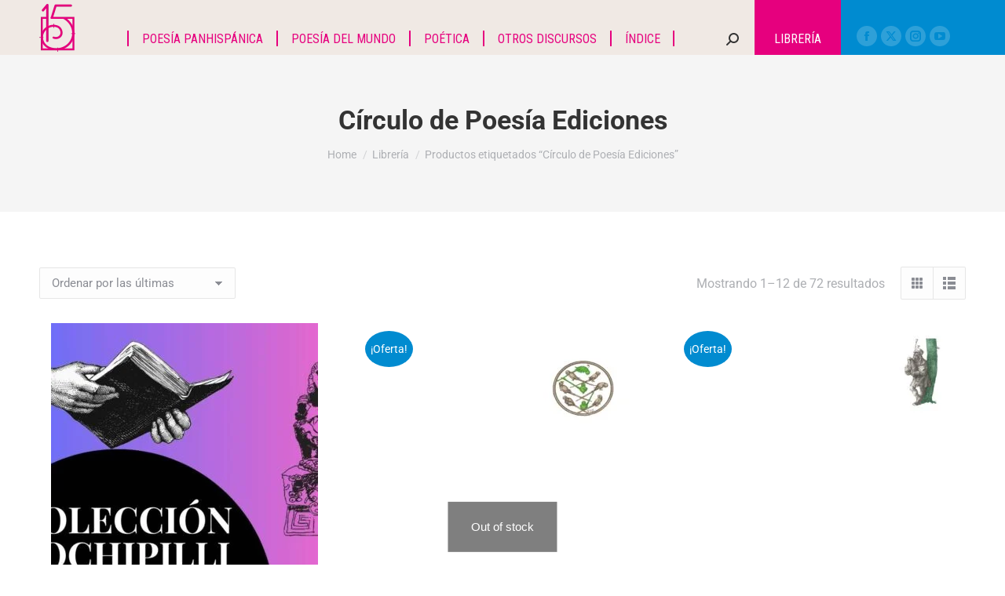

--- FILE ---
content_type: text/html; charset=UTF-8
request_url: https://circulodepoesia.com/product-tag/circulo-de-poesia-ediciones/
body_size: 30911
content:
<!DOCTYPE html>
<!--[if !(IE 6) | !(IE 7) | !(IE 8)  ]><!-->
<html lang="es" class="no-js">
<!--<![endif]-->
<head>
	<meta charset="UTF-8" />
		<meta name="viewport" content="width=device-width, initial-scale=1, maximum-scale=1, user-scalable=0">
			<link rel="profile" href="https://gmpg.org/xfn/11" />
	<meta name='robots' content='index, follow, max-image-preview:large, max-snippet:-1, max-video-preview:-1' />

	<!-- This site is optimized with the Yoast SEO plugin v26.7 - https://yoast.com/wordpress/plugins/seo/ -->
	<title>Círculo de Poesía Ediciones archivos - Circulo de Poesía</title>
	<link rel="canonical" href="https://circulodepoesia.com/product-tag/circulo-de-poesia-ediciones/" />
	<link rel="next" href="https://circulodepoesia.com/product-tag/circulo-de-poesia-ediciones/page/2/" />
	<meta property="og:locale" content="es_MX" />
	<meta property="og:type" content="article" />
	<meta property="og:title" content="Círculo de Poesía Ediciones archivos - Circulo de Poesía" />
	<meta property="og:url" content="https://circulodepoesia.com/product-tag/circulo-de-poesia-ediciones/" />
	<meta property="og:site_name" content="Circulo de Poesía" />
	<meta property="og:image" content="https://circulodepoesia.com/wp-content/uploads/2023/07/logoXV-CdP.png" />
	<meta property="og:image:width" content="222" />
	<meta property="og:image:height" content="100" />
	<meta property="og:image:type" content="image/png" />
	<meta name="twitter:card" content="summary_large_image" />
	<script type="application/ld+json" class="yoast-schema-graph">{"@context":"https://schema.org","@graph":[{"@type":"CollectionPage","@id":"https://circulodepoesia.com/product-tag/circulo-de-poesia-ediciones/","url":"https://circulodepoesia.com/product-tag/circulo-de-poesia-ediciones/","name":"Círculo de Poesía Ediciones archivos - Circulo de Poesía","isPartOf":{"@id":"https://circulodepoesia.com/#website"},"primaryImageOfPage":{"@id":"https://circulodepoesia.com/product-tag/circulo-de-poesia-ediciones/#primaryimage"},"image":{"@id":"https://circulodepoesia.com/product-tag/circulo-de-poesia-ediciones/#primaryimage"},"thumbnailUrl":"https://circulodepoesia.com/wp-content/uploads/2026/01/Xochipilli_1-1.jpeg","breadcrumb":{"@id":"https://circulodepoesia.com/product-tag/circulo-de-poesia-ediciones/#breadcrumb"},"inLanguage":"es"},{"@type":"ImageObject","inLanguage":"es","@id":"https://circulodepoesia.com/product-tag/circulo-de-poesia-ediciones/#primaryimage","url":"https://circulodepoesia.com/wp-content/uploads/2026/01/Xochipilli_1-1.jpeg","contentUrl":"https://circulodepoesia.com/wp-content/uploads/2026/01/Xochipilli_1-1.jpeg","width":1080,"height":1080},{"@type":"BreadcrumbList","@id":"https://circulodepoesia.com/product-tag/circulo-de-poesia-ediciones/#breadcrumb","itemListElement":[{"@type":"ListItem","position":1,"name":"Inicio","item":"https://circulodepoesia.com/"},{"@type":"ListItem","position":2,"name":"Círculo de Poesía Ediciones"}]},{"@type":"WebSite","@id":"https://circulodepoesia.com/#website","url":"https://circulodepoesia.com/","name":"Circulo de Poesía","description":"Revista especializada dedicada a la difusión de la poesía","publisher":{"@id":"https://circulodepoesia.com/#organization"},"potentialAction":[{"@type":"SearchAction","target":{"@type":"EntryPoint","urlTemplate":"https://circulodepoesia.com/?s={search_term_string}"},"query-input":{"@type":"PropertyValueSpecification","valueRequired":true,"valueName":"search_term_string"}}],"inLanguage":"es"},{"@type":"Organization","@id":"https://circulodepoesia.com/#organization","name":"Circulo de Poesía","url":"https://circulodepoesia.com/","logo":{"@type":"ImageObject","inLanguage":"es","@id":"https://circulodepoesia.com/#/schema/logo/image/","url":"https://circulodepoesia.com/wp-content/uploads/2023/07/logo_float.png","contentUrl":"https://circulodepoesia.com/wp-content/uploads/2023/07/logo_float.png","width":46,"height":61,"caption":"Circulo de Poesía"},"image":{"@id":"https://circulodepoesia.com/#/schema/logo/image/"}}]}</script>
	<!-- / Yoast SEO plugin. -->


<link rel='dns-prefetch' href='//www.googletagmanager.com' />
<link rel='dns-prefetch' href='//fonts.googleapis.com' />
<link rel="alternate" type="application/rss+xml" title="Circulo de Poesía &raquo; Feed" href="https://circulodepoesia.com/feed/" />
<link rel="alternate" type="application/rss+xml" title="Circulo de Poesía &raquo; RSS de los comentarios" href="https://circulodepoesia.com/comments/feed/" />
<link rel="alternate" type="application/rss+xml" title="Circulo de Poesía &raquo; Círculo de Poesía Ediciones Etiqueta Feed" href="https://circulodepoesia.com/product-tag/circulo-de-poesia-ediciones/feed/" />
<style id='wp-img-auto-sizes-contain-inline-css'>
img:is([sizes=auto i],[sizes^="auto," i]){contain-intrinsic-size:3000px 1500px}
/*# sourceURL=wp-img-auto-sizes-contain-inline-css */
</style>

<style id='wp-emoji-styles-inline-css'>

	img.wp-smiley, img.emoji {
		display: inline !important;
		border: none !important;
		box-shadow: none !important;
		height: 1em !important;
		width: 1em !important;
		margin: 0 0.07em !important;
		vertical-align: -0.1em !important;
		background: none !important;
		padding: 0 !important;
	}
/*# sourceURL=wp-emoji-styles-inline-css */
</style>
<link rel='stylesheet' id='wp-block-library-css' href='https://circulodepoesia.com/wp-includes/css/dist/block-library/style.css?ver=6.9' media='all' />
<style id='wp-block-library-theme-inline-css'>
.wp-block-audio :where(figcaption){
  color:#555;
  font-size:13px;
  text-align:center;
}
.is-dark-theme .wp-block-audio :where(figcaption){
  color:#ffffffa6;
}

.wp-block-audio{
  margin:0 0 1em;
}

.wp-block-code{
  border:1px solid #ccc;
  border-radius:4px;
  font-family:Menlo,Consolas,monaco,monospace;
  padding:.8em 1em;
}

.wp-block-embed :where(figcaption){
  color:#555;
  font-size:13px;
  text-align:center;
}
.is-dark-theme .wp-block-embed :where(figcaption){
  color:#ffffffa6;
}

.wp-block-embed{
  margin:0 0 1em;
}

.blocks-gallery-caption{
  color:#555;
  font-size:13px;
  text-align:center;
}
.is-dark-theme .blocks-gallery-caption{
  color:#ffffffa6;
}

:root :where(.wp-block-image figcaption){
  color:#555;
  font-size:13px;
  text-align:center;
}
.is-dark-theme :root :where(.wp-block-image figcaption){
  color:#ffffffa6;
}

.wp-block-image{
  margin:0 0 1em;
}

.wp-block-pullquote{
  border-bottom:4px solid;
  border-top:4px solid;
  color:currentColor;
  margin-bottom:1.75em;
}
.wp-block-pullquote :where(cite),.wp-block-pullquote :where(footer),.wp-block-pullquote__citation{
  color:currentColor;
  font-size:.8125em;
  font-style:normal;
  text-transform:uppercase;
}

.wp-block-quote{
  border-left:.25em solid;
  margin:0 0 1.75em;
  padding-left:1em;
}
.wp-block-quote cite,.wp-block-quote footer{
  color:currentColor;
  font-size:.8125em;
  font-style:normal;
  position:relative;
}
.wp-block-quote:where(.has-text-align-right){
  border-left:none;
  border-right:.25em solid;
  padding-left:0;
  padding-right:1em;
}
.wp-block-quote:where(.has-text-align-center){
  border:none;
  padding-left:0;
}
.wp-block-quote.is-large,.wp-block-quote.is-style-large,.wp-block-quote:where(.is-style-plain){
  border:none;
}

.wp-block-search .wp-block-search__label{
  font-weight:700;
}

.wp-block-search__button{
  border:1px solid #ccc;
  padding:.375em .625em;
}

:where(.wp-block-group.has-background){
  padding:1.25em 2.375em;
}

.wp-block-separator.has-css-opacity{
  opacity:.4;
}

.wp-block-separator{
  border:none;
  border-bottom:2px solid;
  margin-left:auto;
  margin-right:auto;
}
.wp-block-separator.has-alpha-channel-opacity{
  opacity:1;
}
.wp-block-separator:not(.is-style-wide):not(.is-style-dots){
  width:100px;
}
.wp-block-separator.has-background:not(.is-style-dots){
  border-bottom:none;
  height:1px;
}
.wp-block-separator.has-background:not(.is-style-wide):not(.is-style-dots){
  height:2px;
}

.wp-block-table{
  margin:0 0 1em;
}
.wp-block-table td,.wp-block-table th{
  word-break:normal;
}
.wp-block-table :where(figcaption){
  color:#555;
  font-size:13px;
  text-align:center;
}
.is-dark-theme .wp-block-table :where(figcaption){
  color:#ffffffa6;
}

.wp-block-video :where(figcaption){
  color:#555;
  font-size:13px;
  text-align:center;
}
.is-dark-theme .wp-block-video :where(figcaption){
  color:#ffffffa6;
}

.wp-block-video{
  margin:0 0 1em;
}

:root :where(.wp-block-template-part.has-background){
  margin-bottom:0;
  margin-top:0;
  padding:1.25em 2.375em;
}
/*# sourceURL=/wp-includes/css/dist/block-library/theme.css */
</style>
<style id='classic-theme-styles-inline-css'>
/**
 * These rules are needed for backwards compatibility.
 * They should match the button element rules in the base theme.json file.
 */
.wp-block-button__link {
	color: #ffffff;
	background-color: #32373c;
	border-radius: 9999px; /* 100% causes an oval, but any explicit but really high value retains the pill shape. */

	/* This needs a low specificity so it won't override the rules from the button element if defined in theme.json. */
	box-shadow: none;
	text-decoration: none;

	/* The extra 2px are added to size solids the same as the outline versions.*/
	padding: calc(0.667em + 2px) calc(1.333em + 2px);

	font-size: 1.125em;
}

.wp-block-file__button {
	background: #32373c;
	color: #ffffff;
	text-decoration: none;
}

/*# sourceURL=/wp-includes/css/classic-themes.css */
</style>
<style id='global-styles-inline-css'>
:root{--wp--preset--aspect-ratio--square: 1;--wp--preset--aspect-ratio--4-3: 4/3;--wp--preset--aspect-ratio--3-4: 3/4;--wp--preset--aspect-ratio--3-2: 3/2;--wp--preset--aspect-ratio--2-3: 2/3;--wp--preset--aspect-ratio--16-9: 16/9;--wp--preset--aspect-ratio--9-16: 9/16;--wp--preset--color--black: #000000;--wp--preset--color--cyan-bluish-gray: #abb8c3;--wp--preset--color--white: #FFF;--wp--preset--color--pale-pink: #f78da7;--wp--preset--color--vivid-red: #cf2e2e;--wp--preset--color--luminous-vivid-orange: #ff6900;--wp--preset--color--luminous-vivid-amber: #fcb900;--wp--preset--color--light-green-cyan: #7bdcb5;--wp--preset--color--vivid-green-cyan: #00d084;--wp--preset--color--pale-cyan-blue: #8ed1fc;--wp--preset--color--vivid-cyan-blue: #0693e3;--wp--preset--color--vivid-purple: #9b51e0;--wp--preset--color--accent: #008bd0;--wp--preset--color--dark-gray: #111;--wp--preset--color--light-gray: #767676;--wp--preset--gradient--vivid-cyan-blue-to-vivid-purple: linear-gradient(135deg,rgb(6,147,227) 0%,rgb(155,81,224) 100%);--wp--preset--gradient--light-green-cyan-to-vivid-green-cyan: linear-gradient(135deg,rgb(122,220,180) 0%,rgb(0,208,130) 100%);--wp--preset--gradient--luminous-vivid-amber-to-luminous-vivid-orange: linear-gradient(135deg,rgb(252,185,0) 0%,rgb(255,105,0) 100%);--wp--preset--gradient--luminous-vivid-orange-to-vivid-red: linear-gradient(135deg,rgb(255,105,0) 0%,rgb(207,46,46) 100%);--wp--preset--gradient--very-light-gray-to-cyan-bluish-gray: linear-gradient(135deg,rgb(238,238,238) 0%,rgb(169,184,195) 100%);--wp--preset--gradient--cool-to-warm-spectrum: linear-gradient(135deg,rgb(74,234,220) 0%,rgb(151,120,209) 20%,rgb(207,42,186) 40%,rgb(238,44,130) 60%,rgb(251,105,98) 80%,rgb(254,248,76) 100%);--wp--preset--gradient--blush-light-purple: linear-gradient(135deg,rgb(255,206,236) 0%,rgb(152,150,240) 100%);--wp--preset--gradient--blush-bordeaux: linear-gradient(135deg,rgb(254,205,165) 0%,rgb(254,45,45) 50%,rgb(107,0,62) 100%);--wp--preset--gradient--luminous-dusk: linear-gradient(135deg,rgb(255,203,112) 0%,rgb(199,81,192) 50%,rgb(65,88,208) 100%);--wp--preset--gradient--pale-ocean: linear-gradient(135deg,rgb(255,245,203) 0%,rgb(182,227,212) 50%,rgb(51,167,181) 100%);--wp--preset--gradient--electric-grass: linear-gradient(135deg,rgb(202,248,128) 0%,rgb(113,206,126) 100%);--wp--preset--gradient--midnight: linear-gradient(135deg,rgb(2,3,129) 0%,rgb(40,116,252) 100%);--wp--preset--font-size--small: 13px;--wp--preset--font-size--medium: 20px;--wp--preset--font-size--large: 36px;--wp--preset--font-size--x-large: 42px;--wp--preset--spacing--20: 0.44rem;--wp--preset--spacing--30: 0.67rem;--wp--preset--spacing--40: 1rem;--wp--preset--spacing--50: 1.5rem;--wp--preset--spacing--60: 2.25rem;--wp--preset--spacing--70: 3.38rem;--wp--preset--spacing--80: 5.06rem;--wp--preset--shadow--natural: 6px 6px 9px rgba(0, 0, 0, 0.2);--wp--preset--shadow--deep: 12px 12px 50px rgba(0, 0, 0, 0.4);--wp--preset--shadow--sharp: 6px 6px 0px rgba(0, 0, 0, 0.2);--wp--preset--shadow--outlined: 6px 6px 0px -3px rgb(255, 255, 255), 6px 6px rgb(0, 0, 0);--wp--preset--shadow--crisp: 6px 6px 0px rgb(0, 0, 0);}:where(.is-layout-flex){gap: 0.5em;}:where(.is-layout-grid){gap: 0.5em;}body .is-layout-flex{display: flex;}.is-layout-flex{flex-wrap: wrap;align-items: center;}.is-layout-flex > :is(*, div){margin: 0;}body .is-layout-grid{display: grid;}.is-layout-grid > :is(*, div){margin: 0;}:where(.wp-block-columns.is-layout-flex){gap: 2em;}:where(.wp-block-columns.is-layout-grid){gap: 2em;}:where(.wp-block-post-template.is-layout-flex){gap: 1.25em;}:where(.wp-block-post-template.is-layout-grid){gap: 1.25em;}.has-black-color{color: var(--wp--preset--color--black) !important;}.has-cyan-bluish-gray-color{color: var(--wp--preset--color--cyan-bluish-gray) !important;}.has-white-color{color: var(--wp--preset--color--white) !important;}.has-pale-pink-color{color: var(--wp--preset--color--pale-pink) !important;}.has-vivid-red-color{color: var(--wp--preset--color--vivid-red) !important;}.has-luminous-vivid-orange-color{color: var(--wp--preset--color--luminous-vivid-orange) !important;}.has-luminous-vivid-amber-color{color: var(--wp--preset--color--luminous-vivid-amber) !important;}.has-light-green-cyan-color{color: var(--wp--preset--color--light-green-cyan) !important;}.has-vivid-green-cyan-color{color: var(--wp--preset--color--vivid-green-cyan) !important;}.has-pale-cyan-blue-color{color: var(--wp--preset--color--pale-cyan-blue) !important;}.has-vivid-cyan-blue-color{color: var(--wp--preset--color--vivid-cyan-blue) !important;}.has-vivid-purple-color{color: var(--wp--preset--color--vivid-purple) !important;}.has-black-background-color{background-color: var(--wp--preset--color--black) !important;}.has-cyan-bluish-gray-background-color{background-color: var(--wp--preset--color--cyan-bluish-gray) !important;}.has-white-background-color{background-color: var(--wp--preset--color--white) !important;}.has-pale-pink-background-color{background-color: var(--wp--preset--color--pale-pink) !important;}.has-vivid-red-background-color{background-color: var(--wp--preset--color--vivid-red) !important;}.has-luminous-vivid-orange-background-color{background-color: var(--wp--preset--color--luminous-vivid-orange) !important;}.has-luminous-vivid-amber-background-color{background-color: var(--wp--preset--color--luminous-vivid-amber) !important;}.has-light-green-cyan-background-color{background-color: var(--wp--preset--color--light-green-cyan) !important;}.has-vivid-green-cyan-background-color{background-color: var(--wp--preset--color--vivid-green-cyan) !important;}.has-pale-cyan-blue-background-color{background-color: var(--wp--preset--color--pale-cyan-blue) !important;}.has-vivid-cyan-blue-background-color{background-color: var(--wp--preset--color--vivid-cyan-blue) !important;}.has-vivid-purple-background-color{background-color: var(--wp--preset--color--vivid-purple) !important;}.has-black-border-color{border-color: var(--wp--preset--color--black) !important;}.has-cyan-bluish-gray-border-color{border-color: var(--wp--preset--color--cyan-bluish-gray) !important;}.has-white-border-color{border-color: var(--wp--preset--color--white) !important;}.has-pale-pink-border-color{border-color: var(--wp--preset--color--pale-pink) !important;}.has-vivid-red-border-color{border-color: var(--wp--preset--color--vivid-red) !important;}.has-luminous-vivid-orange-border-color{border-color: var(--wp--preset--color--luminous-vivid-orange) !important;}.has-luminous-vivid-amber-border-color{border-color: var(--wp--preset--color--luminous-vivid-amber) !important;}.has-light-green-cyan-border-color{border-color: var(--wp--preset--color--light-green-cyan) !important;}.has-vivid-green-cyan-border-color{border-color: var(--wp--preset--color--vivid-green-cyan) !important;}.has-pale-cyan-blue-border-color{border-color: var(--wp--preset--color--pale-cyan-blue) !important;}.has-vivid-cyan-blue-border-color{border-color: var(--wp--preset--color--vivid-cyan-blue) !important;}.has-vivid-purple-border-color{border-color: var(--wp--preset--color--vivid-purple) !important;}.has-vivid-cyan-blue-to-vivid-purple-gradient-background{background: var(--wp--preset--gradient--vivid-cyan-blue-to-vivid-purple) !important;}.has-light-green-cyan-to-vivid-green-cyan-gradient-background{background: var(--wp--preset--gradient--light-green-cyan-to-vivid-green-cyan) !important;}.has-luminous-vivid-amber-to-luminous-vivid-orange-gradient-background{background: var(--wp--preset--gradient--luminous-vivid-amber-to-luminous-vivid-orange) !important;}.has-luminous-vivid-orange-to-vivid-red-gradient-background{background: var(--wp--preset--gradient--luminous-vivid-orange-to-vivid-red) !important;}.has-very-light-gray-to-cyan-bluish-gray-gradient-background{background: var(--wp--preset--gradient--very-light-gray-to-cyan-bluish-gray) !important;}.has-cool-to-warm-spectrum-gradient-background{background: var(--wp--preset--gradient--cool-to-warm-spectrum) !important;}.has-blush-light-purple-gradient-background{background: var(--wp--preset--gradient--blush-light-purple) !important;}.has-blush-bordeaux-gradient-background{background: var(--wp--preset--gradient--blush-bordeaux) !important;}.has-luminous-dusk-gradient-background{background: var(--wp--preset--gradient--luminous-dusk) !important;}.has-pale-ocean-gradient-background{background: var(--wp--preset--gradient--pale-ocean) !important;}.has-electric-grass-gradient-background{background: var(--wp--preset--gradient--electric-grass) !important;}.has-midnight-gradient-background{background: var(--wp--preset--gradient--midnight) !important;}.has-small-font-size{font-size: var(--wp--preset--font-size--small) !important;}.has-medium-font-size{font-size: var(--wp--preset--font-size--medium) !important;}.has-large-font-size{font-size: var(--wp--preset--font-size--large) !important;}.has-x-large-font-size{font-size: var(--wp--preset--font-size--x-large) !important;}
:where(.wp-block-post-template.is-layout-flex){gap: 1.25em;}:where(.wp-block-post-template.is-layout-grid){gap: 1.25em;}
:where(.wp-block-term-template.is-layout-flex){gap: 1.25em;}:where(.wp-block-term-template.is-layout-grid){gap: 1.25em;}
:where(.wp-block-columns.is-layout-flex){gap: 2em;}:where(.wp-block-columns.is-layout-grid){gap: 2em;}
:root :where(.wp-block-pullquote){font-size: 1.5em;line-height: 1.6;}
/*# sourceURL=global-styles-inline-css */
</style>
<style id='woocommerce-inline-inline-css'>
.woocommerce form .form-row .required { visibility: visible; }
/*# sourceURL=woocommerce-inline-inline-css */
</style>
<link rel='stylesheet' id='wsl-widget-css' href='https://circulodepoesia.com/wp-content/plugins/wordpress-social-login/assets/css/style.css?ver=6.9' media='all' />
<link rel='stylesheet' id='the7-font-css' href='https://circulodepoesia.com/wp-content/themes/dt-the7/fonts/icomoon-the7-font/icomoon-the7-font.min.css?ver=12.4.1' media='all' />
<link rel='stylesheet' id='e-animation-fadeInLeft-css' href='https://circulodepoesia.com/wp-content/plugins/elementor/assets/lib/animations/styles/fadeInLeft.css?ver=3.34.1' media='all' />
<link rel='stylesheet' id='elementor-frontend-css' href='https://circulodepoesia.com/wp-content/plugins/elementor/assets/css/frontend.css?ver=3.34.1' media='all' />
<link rel='stylesheet' id='widget-image-css' href='https://circulodepoesia.com/wp-content/plugins/elementor/assets/css/widget-image.min.css?ver=3.34.1' media='all' />
<link rel='stylesheet' id='e-animation-fadeInUp-css' href='https://circulodepoesia.com/wp-content/plugins/elementor/assets/lib/animations/styles/fadeInUp.css?ver=3.34.1' media='all' />
<link rel='stylesheet' id='widget-social-icons-css' href='https://circulodepoesia.com/wp-content/plugins/elementor/assets/css/widget-social-icons.min.css?ver=3.34.1' media='all' />
<link rel='stylesheet' id='e-apple-webkit-css' href='https://circulodepoesia.com/wp-content/plugins/elementor/assets/css/conditionals/apple-webkit.min.css?ver=3.34.1' media='all' />
<link rel='stylesheet' id='widget-heading-css' href='https://circulodepoesia.com/wp-content/plugins/elementor/assets/css/widget-heading.min.css?ver=3.34.1' media='all' />
<link rel='stylesheet' id='e-animation-fadeInRight-css' href='https://circulodepoesia.com/wp-content/plugins/elementor/assets/lib/animations/styles/fadeInRight.css?ver=3.34.1' media='all' />
<link rel='stylesheet' id='elementor-icons-css' href='https://circulodepoesia.com/wp-content/plugins/elementor/assets/lib/eicons/css/elementor-icons.css?ver=5.45.0' media='all' />
<link rel='stylesheet' id='elementor-post-86316-css' href='https://circulodepoesia.com/wp-content/uploads/elementor/css/post-86316.css?ver=1768920041' media='all' />
<link rel='stylesheet' id='elementor-post-86345-css' href='https://circulodepoesia.com/wp-content/uploads/elementor/css/post-86345.css?ver=1768920046' media='all' />
<link rel='stylesheet' id='dt-web-fonts-css' href='https://fonts.googleapis.com/css?family=Roboto:400,500,600,700%7CRoboto+Condensed:400,600,700' media='all' />
<link rel='stylesheet' id='dt-main-css' href='https://circulodepoesia.com/wp-content/themes/dt-the7/css/main.min.css?ver=12.4.1' media='all' />
<style id='dt-main-inline-css'>
body #load {
  display: block;
  height: 100%;
  overflow: hidden;
  position: fixed;
  width: 100%;
  z-index: 9901;
  opacity: 1;
  visibility: visible;
  transition: all .35s ease-out;
}
.load-wrap {
  width: 100%;
  height: 100%;
  background-position: center center;
  background-repeat: no-repeat;
  text-align: center;
  display: -ms-flexbox;
  display: -ms-flex;
  display: flex;
  -ms-align-items: center;
  -ms-flex-align: center;
  align-items: center;
  -ms-flex-flow: column wrap;
  flex-flow: column wrap;
  -ms-flex-pack: center;
  -ms-justify-content: center;
  justify-content: center;
}
.load-wrap > svg {
  position: absolute;
  top: 50%;
  left: 50%;
  transform: translate(-50%,-50%);
}
#load {
  background: var(--the7-elementor-beautiful-loading-bg,#008bd0);
  --the7-beautiful-spinner-color2: var(--the7-beautiful-spinner-color,rgba(255,255,255,0.25));
}

/*# sourceURL=dt-main-inline-css */
</style>
<link rel='stylesheet' id='the7-custom-scrollbar-css' href='https://circulodepoesia.com/wp-content/themes/dt-the7/lib/custom-scrollbar/custom-scrollbar.min.css?ver=12.4.1' media='all' />
<link rel='stylesheet' id='the7-css-vars-css' href='https://circulodepoesia.com/wp-content/uploads/the7-css/css-vars.css?ver=92aa0ac7dc7e' media='all' />
<link rel='stylesheet' id='dt-custom-css' href='https://circulodepoesia.com/wp-content/uploads/the7-css/custom.css?ver=92aa0ac7dc7e' media='all' />
<link rel='stylesheet' id='wc-dt-custom-css' href='https://circulodepoesia.com/wp-content/uploads/the7-css/compatibility/wc-dt-custom.css?ver=92aa0ac7dc7e' media='all' />
<link rel='stylesheet' id='dt-media-css' href='https://circulodepoesia.com/wp-content/uploads/the7-css/media.css?ver=92aa0ac7dc7e' media='all' />
<link rel='stylesheet' id='the7-mega-menu-css' href='https://circulodepoesia.com/wp-content/uploads/the7-css/mega-menu.css?ver=92aa0ac7dc7e' media='all' />
<link rel='stylesheet' id='the7-elements-css' href='https://circulodepoesia.com/wp-content/uploads/the7-css/post-type-dynamic.css?ver=92aa0ac7dc7e' media='all' />
<link rel='stylesheet' id='style-css' href='https://circulodepoesia.com/wp-content/themes/dt-the7/style.css?ver=12.4.1' media='all' />
<link rel='stylesheet' id='the7-elementor-global-css' href='https://circulodepoesia.com/wp-content/themes/dt-the7/css/compatibility/elementor/elementor-global.min.css?ver=12.4.1' media='all' />
<link rel='stylesheet' id='wpgdprc-front-css-css' href='https://circulodepoesia.com/wp-content/plugins/wp-gdpr-compliance/Assets/css/front.css?ver=1706752453' media='all' />
<style id='wpgdprc-front-css-inline-css'>
:root{--wp-gdpr--bar--background-color: #000000;--wp-gdpr--bar--color: #ffffff;--wp-gdpr--button--background-color: #000000;--wp-gdpr--button--background-color--darken: #000000;--wp-gdpr--button--color: #ffffff;}
/*# sourceURL=wpgdprc-front-css-inline-css */
</style>
<link rel='stylesheet' id='elementor-gf-local-roboto-css' href='https://circulodepoesia.com/wp-content/uploads/elementor/google-fonts/css/roboto.css?ver=1745603566' media='all' />
<link rel='stylesheet' id='elementor-gf-local-robotoslab-css' href='https://circulodepoesia.com/wp-content/uploads/elementor/google-fonts/css/robotoslab.css?ver=1745603584' media='all' />
<link rel='stylesheet' id='elementor-gf-local-gudea-css' href='https://circulodepoesia.com/wp-content/uploads/elementor/google-fonts/css/gudea.css?ver=1745603605' media='all' />
<link rel='stylesheet' id='elementor-icons-shared-0-css' href='https://circulodepoesia.com/wp-content/plugins/elementor/assets/lib/font-awesome/css/fontawesome.css?ver=5.15.3' media='all' />
<link rel='stylesheet' id='elementor-icons-fa-brands-css' href='https://circulodepoesia.com/wp-content/plugins/elementor/assets/lib/font-awesome/css/brands.css?ver=5.15.3' media='all' />
<script src="https://circulodepoesia.com/wp-includes/js/jquery/jquery.js?ver=3.7.1" id="jquery-core-js"></script>
<script src="https://circulodepoesia.com/wp-includes/js/jquery/jquery-migrate.js?ver=3.4.1" id="jquery-migrate-js"></script>
<script src="https://circulodepoesia.com/wp-content/plugins/revslider/public/assets/js/rbtools.min.js?ver=6.6.15" async id="tp-tools-js"></script>
<script src="https://circulodepoesia.com/wp-content/plugins/revslider/public/assets/js/rs6.min.js?ver=6.6.15" async id="revmin-js"></script>
<script src="https://circulodepoesia.com/wp-content/plugins/woocommerce/assets/js/jquery-blockui/jquery.blockUI.js?ver=2.7.0-wc.10.4.3" id="wc-jquery-blockui-js" defer data-wp-strategy="defer"></script>
<script id="wc-add-to-cart-js-extra">
var wc_add_to_cart_params = {"ajax_url":"/wp-admin/admin-ajax.php","wc_ajax_url":"/?wc-ajax=%%endpoint%%","i18n_view_cart":"View cart","cart_url":"https://circulodepoesia.com/cart/","is_cart":"","cart_redirect_after_add":"no"};
//# sourceURL=wc-add-to-cart-js-extra
</script>
<script src="https://circulodepoesia.com/wp-content/plugins/woocommerce/assets/js/frontend/add-to-cart.js?ver=10.4.3" id="wc-add-to-cart-js" defer data-wp-strategy="defer"></script>
<script src="https://circulodepoesia.com/wp-content/plugins/woocommerce/assets/js/js-cookie/js.cookie.js?ver=2.1.4-wc.10.4.3" id="wc-js-cookie-js" defer data-wp-strategy="defer"></script>
<script id="woocommerce-js-extra">
var woocommerce_params = {"ajax_url":"/wp-admin/admin-ajax.php","wc_ajax_url":"/?wc-ajax=%%endpoint%%","i18n_password_show":"Show password","i18n_password_hide":"Hide password"};
//# sourceURL=woocommerce-js-extra
</script>
<script src="https://circulodepoesia.com/wp-content/plugins/woocommerce/assets/js/frontend/woocommerce.js?ver=10.4.3" id="woocommerce-js" defer data-wp-strategy="defer"></script>
<script id="dt-above-fold-js-extra">
var dtLocal = {"themeUrl":"https://circulodepoesia.com/wp-content/themes/dt-the7","passText":"To view this protected post, enter the password below:","moreButtonText":{"loading":"Loading...","loadMore":"Load more"},"postID":"93977","ajaxurl":"https://circulodepoesia.com/wp-admin/admin-ajax.php","REST":{"baseUrl":"https://circulodepoesia.com/wp-json/the7/v1","endpoints":{"sendMail":"/send-mail"}},"contactMessages":{"required":"One or more fields have an error. Please check and try again.","terms":"Please accept the privacy policy.","fillTheCaptchaError":"Please, fill the captcha."},"captchaSiteKey":"","ajaxNonce":"51c9a68937","pageData":{"type":"archive","template":null,"layout":"masonry"},"themeSettings":{"smoothScroll":"off","lazyLoading":false,"desktopHeader":{"height":30},"ToggleCaptionEnabled":"disabled","ToggleCaption":"Navigation","floatingHeader":{"showAfter":94,"showMenu":true,"height":60,"logo":{"showLogo":true,"html":"\u003Cimg class=\" preload-me\" src=\"https://circulodepoesia.com/wp-content/uploads/2023/07/logo_float.png\" srcset=\"https://circulodepoesia.com/wp-content/uploads/2023/07/logo_float.png 46w, https://circulodepoesia.com/wp-content/uploads/2023/07/logo_float-2x.png 92w\" width=\"46\" height=\"61\"   sizes=\"46px\" alt=\"Circulo de Poes\u00eda\" /\u003E","url":"https://circulodepoesia.com/"}},"topLine":{"floatingTopLine":{"logo":{"showLogo":false,"html":""}}},"mobileHeader":{"firstSwitchPoint":992,"secondSwitchPoint":778,"firstSwitchPointHeight":60,"secondSwitchPointHeight":60,"mobileToggleCaptionEnabled":"disabled","mobileToggleCaption":"Menu"},"stickyMobileHeaderFirstSwitch":{"logo":{"html":"\u003Cimg class=\" preload-me\" src=\"https://circulodepoesia.com/wp-content/uploads/2023/07/logo_movil.png\" srcset=\"https://circulodepoesia.com/wp-content/uploads/2023/07/logo_movil.png 30w, https://circulodepoesia.com/wp-content/uploads/2023/07/logo_float.png 46w\" width=\"30\" height=\"40\"   sizes=\"30px\" alt=\"Circulo de Poes\u00eda\" /\u003E"}},"stickyMobileHeaderSecondSwitch":{"logo":{"html":"\u003Cimg class=\" preload-me\" src=\"https://circulodepoesia.com/wp-content/uploads/2023/07/logo_movil.png\" srcset=\"https://circulodepoesia.com/wp-content/uploads/2023/07/logo_movil.png 30w, https://circulodepoesia.com/wp-content/uploads/2023/07/logo_float.png 46w\" width=\"30\" height=\"40\"   sizes=\"30px\" alt=\"Circulo de Poes\u00eda\" /\u003E"}},"sidebar":{"switchPoint":992},"boxedWidth":"1280px"},"wcCartFragmentHash":"e815583df8ac6ad1ad497b24fb8b592d","elementor":{"settings":{"container_width":1140}}};
var dtShare = {"shareButtonText":{"facebook":"Share on Facebook","twitter":"Share on X","pinterest":"Pin it","linkedin":"Share on Linkedin","whatsapp":"Share on Whatsapp"},"overlayOpacity":"85"};
//# sourceURL=dt-above-fold-js-extra
</script>
<script src="https://circulodepoesia.com/wp-content/themes/dt-the7/js/above-the-fold.min.js?ver=12.4.1" id="dt-above-fold-js"></script>
<script src="https://circulodepoesia.com/wp-content/themes/dt-the7/js/compatibility/woocommerce/woocommerce.min.js?ver=12.4.1" id="dt-woocommerce-js"></script>

<!-- Google tag (gtag.js) snippet added by Site Kit -->
<!-- Fragmento de código de Google Analytics añadido por Site Kit -->
<script src="https://www.googletagmanager.com/gtag/js?id=GT-NSKNV3Q" id="google_gtagjs-js" async></script>
<script id="google_gtagjs-js-after">
window.dataLayer = window.dataLayer || [];function gtag(){dataLayer.push(arguments);}
gtag("set","linker",{"domains":["circulodepoesia.com"]});
gtag("js", new Date());
gtag("set", "developer_id.dZTNiMT", true);
gtag("config", "GT-NSKNV3Q");
//# sourceURL=google_gtagjs-js-after
</script>
<script id="wpgdprc-front-js-js-extra">
var wpgdprcFront = {"ajaxUrl":"https://circulodepoesia.com/wp-admin/admin-ajax.php","ajaxNonce":"f550a2fce0","ajaxArg":"security","pluginPrefix":"wpgdprc","blogId":"1","isMultiSite":"","locale":"es_MX","showSignUpModal":"","showFormModal":"","cookieName":"wpgdprc-consent","consentVersion":"","path":"/","prefix":"wpgdprc"};
//# sourceURL=wpgdprc-front-js-js-extra
</script>
<script src="https://circulodepoesia.com/wp-content/plugins/wp-gdpr-compliance/Assets/js/front.min.js?ver=1706752453" id="wpgdprc-front-js-js"></script>
<link rel="https://api.w.org/" href="https://circulodepoesia.com/wp-json/" /><link rel="alternate" title="JSON" type="application/json" href="https://circulodepoesia.com/wp-json/wp/v2/product_tag/7351" /><link rel="EditURI" type="application/rsd+xml" title="RSD" href="https://circulodepoesia.com/xmlrpc.php?rsd" />
<meta name="generator" content="WordPress 6.9" />
<meta name="generator" content="WooCommerce 10.4.3" />
<meta name="generator" content="Site Kit by Google 1.168.0" /><style>div.left-widgets.mini-widgets{text-align: center!important;display: block!important;}
div.mini-widgets.right-widgets{display:none!important}
.masthead:not(.side-header).dividers .main-nav > li:before, .masthead:not(.side-header).dividers.surround .main-nav > li:last-child:after{    margin-top: 14px;}
a.microwidget-btn.mini-button.header-elements-button-1.show-on-desktop.near-logo-first-switch.in-menu-second-switch.microwidget-btn-bg-on.microwidget-btn-hover-bg-on.disable-animation-bg.border-off.hover-border-off.btn-icon-align-right{margin-right:0}
.masthead div.soc-ico {background: #008bd0!important; width: 100%; display: block; margin: 0!important; padding: 33px 20px 10px 20px}
header div.soc-ico:before {display: flex;
    background: #008bd0;
    height: 100%;
    content: "";
    width: 25vw;
    position: absolute;
    top: 0;
    left: 95%;
}
.show-phantom div.soc-ico:before {display: flex;
    background: #008bd0;
    height: 100%;
    content: "";
    width: 25vw;
    position: absolute;
    top: 0;
    left: 83%;
} 
@media all and (min-width:1839px) {
.show-phantom div.soc-ico:before {  left: 81%;} 
}
header div.mini-search {padding-top:30px}
h3.rp-heading{background:#e6007e;display: inline-block;
    right: 0;
    position: absolute;
    z-index: 9999;
    padding: 0px 5px;
    top: 10px;}
span.category-link a{color:#008bd0!important; font-weight: 700!important;}</style>	<noscript><style>.woocommerce-product-gallery{ opacity: 1 !important; }</style></noscript>
	<meta name="generator" content="Elementor 3.34.1; settings: css_print_method-external, google_font-enabled, font_display-swap">
			<style>
				.e-con.e-parent:nth-of-type(n+4):not(.e-lazyloaded):not(.e-no-lazyload),
				.e-con.e-parent:nth-of-type(n+4):not(.e-lazyloaded):not(.e-no-lazyload) * {
					background-image: none !important;
				}
				@media screen and (max-height: 1024px) {
					.e-con.e-parent:nth-of-type(n+3):not(.e-lazyloaded):not(.e-no-lazyload),
					.e-con.e-parent:nth-of-type(n+3):not(.e-lazyloaded):not(.e-no-lazyload) * {
						background-image: none !important;
					}
				}
				@media screen and (max-height: 640px) {
					.e-con.e-parent:nth-of-type(n+2):not(.e-lazyloaded):not(.e-no-lazyload),
					.e-con.e-parent:nth-of-type(n+2):not(.e-lazyloaded):not(.e-no-lazyload) * {
						background-image: none !important;
					}
				}
			</style>
			<meta name="generator" content="Powered by Slider Revolution 6.6.15 - responsive, Mobile-Friendly Slider Plugin for WordPress with comfortable drag and drop interface." />
<script type="text/javascript" id="the7-loader-script">
document.addEventListener("DOMContentLoaded", function(event) {
	var load = document.getElementById("load");
	if(!load.classList.contains('loader-removed')){
		var removeLoading = setTimeout(function() {
			load.className += " loader-removed";
		}, 300);
	}
});
</script>
		<link rel="icon" href="https://circulodepoesia.com/wp-content/uploads/2020/04/cropped-Logo_circulo-32x32.jpg" sizes="32x32" />
<link rel="icon" href="https://circulodepoesia.com/wp-content/uploads/2020/04/cropped-Logo_circulo-192x192.jpg" sizes="192x192" />
<link rel="apple-touch-icon" href="https://circulodepoesia.com/wp-content/uploads/2020/04/cropped-Logo_circulo-180x180.jpg" />
<meta name="msapplication-TileImage" content="https://circulodepoesia.com/wp-content/uploads/2020/04/cropped-Logo_circulo-270x270.jpg" />
<script>function setREVStartSize(e){
			//window.requestAnimationFrame(function() {
				window.RSIW = window.RSIW===undefined ? window.innerWidth : window.RSIW;
				window.RSIH = window.RSIH===undefined ? window.innerHeight : window.RSIH;
				try {
					var pw = document.getElementById(e.c).parentNode.offsetWidth,
						newh;
					pw = pw===0 || isNaN(pw) || (e.l=="fullwidth" || e.layout=="fullwidth") ? window.RSIW : pw;
					e.tabw = e.tabw===undefined ? 0 : parseInt(e.tabw);
					e.thumbw = e.thumbw===undefined ? 0 : parseInt(e.thumbw);
					e.tabh = e.tabh===undefined ? 0 : parseInt(e.tabh);
					e.thumbh = e.thumbh===undefined ? 0 : parseInt(e.thumbh);
					e.tabhide = e.tabhide===undefined ? 0 : parseInt(e.tabhide);
					e.thumbhide = e.thumbhide===undefined ? 0 : parseInt(e.thumbhide);
					e.mh = e.mh===undefined || e.mh=="" || e.mh==="auto" ? 0 : parseInt(e.mh,0);
					if(e.layout==="fullscreen" || e.l==="fullscreen")
						newh = Math.max(e.mh,window.RSIH);
					else{
						e.gw = Array.isArray(e.gw) ? e.gw : [e.gw];
						for (var i in e.rl) if (e.gw[i]===undefined || e.gw[i]===0) e.gw[i] = e.gw[i-1];
						e.gh = e.el===undefined || e.el==="" || (Array.isArray(e.el) && e.el.length==0)? e.gh : e.el;
						e.gh = Array.isArray(e.gh) ? e.gh : [e.gh];
						for (var i in e.rl) if (e.gh[i]===undefined || e.gh[i]===0) e.gh[i] = e.gh[i-1];
											
						var nl = new Array(e.rl.length),
							ix = 0,
							sl;
						e.tabw = e.tabhide>=pw ? 0 : e.tabw;
						e.thumbw = e.thumbhide>=pw ? 0 : e.thumbw;
						e.tabh = e.tabhide>=pw ? 0 : e.tabh;
						e.thumbh = e.thumbhide>=pw ? 0 : e.thumbh;
						for (var i in e.rl) nl[i] = e.rl[i]<window.RSIW ? 0 : e.rl[i];
						sl = nl[0];
						for (var i in nl) if (sl>nl[i] && nl[i]>0) { sl = nl[i]; ix=i;}
						var m = pw>(e.gw[ix]+e.tabw+e.thumbw) ? 1 : (pw-(e.tabw+e.thumbw)) / (e.gw[ix]);
						newh =  (e.gh[ix] * m) + (e.tabh + e.thumbh);
					}
					var el = document.getElementById(e.c);
					if (el!==null && el) el.style.height = newh+"px";
					el = document.getElementById(e.c+"_wrapper");
					if (el!==null && el) {
						el.style.height = newh+"px";
						el.style.display = "block";
					}
				} catch(e){
					console.log("Failure at Presize of Slider:" + e)
				}
			//});
		  };</script>
<style id='the7-custom-inline-css' type='text/css'>
.sub-nav .menu-item i.fa,
.sub-nav .menu-item i.fas,
.sub-nav .menu-item i.far,
.sub-nav .menu-item i.fab {
	text-align: center;
	width: 1.25em;
}
</style>
</head>
<body data-rsssl=1 id="the7-body" class="archive tax-product_tag term-circulo-de-poesia-ediciones term-7351 wp-custom-logo wp-embed-responsive wp-theme-dt-the7 theme-dt-the7 the7-core-ver-2.7.10 woocommerce woocommerce-page woocommerce-no-js layout-masonry description-under-image dt-responsive-on right-mobile-menu-close-icon ouside-menu-close-icon mobile-hamburger-close-bg-enable mobile-hamburger-close-bg-hover-enable  fade-medium-mobile-menu-close-icon fade-medium-menu-close-icon srcset-enabled btn-flat custom-btn-color custom-btn-hover-color phantom-slide phantom-disable-decoration phantom-main-logo-on sticky-mobile-header top-header first-switch-logo-left first-switch-menu-right second-switch-logo-left second-switch-menu-right right-mobile-menu layzr-loading-on popup-message-style the7-ver-12.4.1 elementor-default elementor-kit-86316">
<!-- The7 12.4.1 -->
<div id="load" class="spinner-loader">
	<div class="load-wrap"><style type="text/css">
    [class*="the7-spinner-animate-"]{
        animation: spinner-animation 1s cubic-bezier(1,1,1,1) infinite;
        x:46.5px;
        y:40px;
        width:7px;
        height:20px;
        fill:var(--the7-beautiful-spinner-color2);
        opacity: 0.2;
    }
    .the7-spinner-animate-2{
        animation-delay: 0.083s;
    }
    .the7-spinner-animate-3{
        animation-delay: 0.166s;
    }
    .the7-spinner-animate-4{
         animation-delay: 0.25s;
    }
    .the7-spinner-animate-5{
         animation-delay: 0.33s;
    }
    .the7-spinner-animate-6{
         animation-delay: 0.416s;
    }
    .the7-spinner-animate-7{
         animation-delay: 0.5s;
    }
    .the7-spinner-animate-8{
         animation-delay: 0.58s;
    }
    .the7-spinner-animate-9{
         animation-delay: 0.666s;
    }
    .the7-spinner-animate-10{
         animation-delay: 0.75s;
    }
    .the7-spinner-animate-11{
        animation-delay: 0.83s;
    }
    .the7-spinner-animate-12{
        animation-delay: 0.916s;
    }
    @keyframes spinner-animation{
        from {
            opacity: 1;
        }
        to{
            opacity: 0;
        }
    }
</style>
<svg width="75px" height="75px" xmlns="http://www.w3.org/2000/svg" viewBox="0 0 100 100" preserveAspectRatio="xMidYMid">
	<rect class="the7-spinner-animate-1" rx="5" ry="5" transform="rotate(0 50 50) translate(0 -30)"></rect>
	<rect class="the7-spinner-animate-2" rx="5" ry="5" transform="rotate(30 50 50) translate(0 -30)"></rect>
	<rect class="the7-spinner-animate-3" rx="5" ry="5" transform="rotate(60 50 50) translate(0 -30)"></rect>
	<rect class="the7-spinner-animate-4" rx="5" ry="5" transform="rotate(90 50 50) translate(0 -30)"></rect>
	<rect class="the7-spinner-animate-5" rx="5" ry="5" transform="rotate(120 50 50) translate(0 -30)"></rect>
	<rect class="the7-spinner-animate-6" rx="5" ry="5" transform="rotate(150 50 50) translate(0 -30)"></rect>
	<rect class="the7-spinner-animate-7" rx="5" ry="5" transform="rotate(180 50 50) translate(0 -30)"></rect>
	<rect class="the7-spinner-animate-8" rx="5" ry="5" transform="rotate(210 50 50) translate(0 -30)"></rect>
	<rect class="the7-spinner-animate-9" rx="5" ry="5" transform="rotate(240 50 50) translate(0 -30)"></rect>
	<rect class="the7-spinner-animate-10" rx="5" ry="5" transform="rotate(270 50 50) translate(0 -30)"></rect>
	<rect class="the7-spinner-animate-11" rx="5" ry="5" transform="rotate(300 50 50) translate(0 -30)"></rect>
	<rect class="the7-spinner-animate-12" rx="5" ry="5" transform="rotate(330 50 50) translate(0 -30)"></rect>
</svg></div>
</div>
<div id="page" >
	<a class="skip-link screen-reader-text" href="#content">Skip to content</a>

<div class="masthead inline-header center widgets full-height dividers surround shadow-mobile-header-decoration small-mobile-menu-icon dt-parent-menu-clickable show-sub-menu-on-hover show-device-logo show-mobile-logo"  role="banner">

	<div class="top-bar top-bar-empty top-bar-line-hide">
	<div class="top-bar-bg" ></div>
	<div class="mini-widgets left-widgets"></div><div class="mini-widgets right-widgets"></div></div>

	<header class="header-bar">

		<div class="branding">
	<div id="site-title" class="assistive-text">Circulo de Poesía</div>
	<div id="site-description" class="assistive-text">Revista especializada dedicada a la difusión de la poesía</div>
	<a class="same-logo" href="https://circulodepoesia.com/"><img class=" preload-me" src="https://circulodepoesia.com/wp-content/uploads/2023/07/logo_float.png" srcset="https://circulodepoesia.com/wp-content/uploads/2023/07/logo_float.png 46w, https://circulodepoesia.com/wp-content/uploads/2023/07/logo_float-2x.png 92w" width="46" height="61"   sizes="46px" alt="Circulo de Poesía" /><img class="mobile-logo preload-me" src="https://circulodepoesia.com/wp-content/uploads/2023/07/logo_movil.png" srcset="https://circulodepoesia.com/wp-content/uploads/2023/07/logo_movil.png 30w, https://circulodepoesia.com/wp-content/uploads/2023/07/logo_float.png 46w" width="30" height="40"   sizes="30px" alt="Circulo de Poesía" /></a></div>

		<ul id="primary-menu" class="main-nav"><li class="menu-item menu-item-type-taxonomy menu-item-object-category menu-item-86403 first depth-0"><a href='https://circulodepoesia.com/secciones/poesia-panhispanica/' data-level='1'><span class="menu-item-text"><span class="menu-text">Poesía Panhispánica</span></span></a></li> <li class="menu-item menu-item-type-taxonomy menu-item-object-category menu-item-86404 depth-0"><a href='https://circulodepoesia.com/secciones/poesia-del-mundo/' data-level='1'><span class="menu-item-text"><span class="menu-text">Poesía del mundo</span></span></a></li> <li class="menu-item menu-item-type-taxonomy menu-item-object-category menu-item-86406 depth-0"><a href='https://circulodepoesia.com/secciones/poetica/' data-level='1'><span class="menu-item-text"><span class="menu-text">Poética</span></span></a></li> <li class="menu-item menu-item-type-taxonomy menu-item-object-category menu-item-86405 depth-0"><a href='https://circulodepoesia.com/secciones/otros-discursos/' data-level='1'><span class="menu-item-text"><span class="menu-text">Otros Discursos</span></span></a></li> <li class="menu-item menu-item-type-post_type menu-item-object-page menu-item-86407 last depth-0"><a href='https://circulodepoesia.com/indice/' data-level='1'><span class="menu-item-text"><span class="menu-text">Índice</span></span></a></li> </ul>
		<div class="mini-widgets"><div class="mini-search show-on-desktop near-logo-first-switch near-logo-second-switch popup-search custom-icon"><form class="searchform mini-widget-searchform" role="search" method="get" action="https://circulodepoesia.com/">

	<div class="screen-reader-text">Search:</div>

	
		<a href="" class="submit text-disable"><i class=" mw-icon the7-mw-icon-search-bold"></i></a>
		<div class="popup-search-wrap">
			<input type="text" aria-label="Search" class="field searchform-s" name="s" value="" placeholder="Buscar …" title="Search form"/>
			<a href="" class="search-icon"><i class="icomoon-the7-font-the7-zoom-02"></i></a>
		</div>

			<input type="submit" class="assistive-text searchsubmit" value="Go!"/>
</form>
</div><a href="https://circulodepoesia.com/libreria/" class="microwidget-btn mini-button header-elements-button-1 show-on-desktop near-logo-first-switch in-menu-second-switch microwidget-btn-bg-on microwidget-btn-hover-bg-on disable-animation-bg border-off hover-border-off btn-icon-align-right" ><span>LIBRERÍA</span></a><div class="soc-ico show-on-desktop in-top-bar-right in-menu-second-switch custom-bg disabled-border border-off hover-disabled-bg hover-disabled-border  hover-border-off"><a title="Facebook page opens in new window" href="/" target="_blank" class="facebook"><span class="soc-font-icon"></span><span class="screen-reader-text">Facebook page opens in new window</span></a><a title="X page opens in new window" href="/" target="_blank" class="twitter"><span class="soc-font-icon"></span><span class="screen-reader-text">X page opens in new window</span></a><a title="Instagram page opens in new window" href="/" target="_blank" class="instagram"><span class="soc-font-icon"></span><span class="screen-reader-text">Instagram page opens in new window</span></a><a title="YouTube page opens in new window" href="/" target="_blank" class="you-tube"><span class="soc-font-icon"></span><span class="screen-reader-text">YouTube page opens in new window</span></a></div></div>
	</header>

</div>
<div role="navigation" aria-label="Main Menu" class="dt-mobile-header mobile-menu-show-divider">
	<div class="dt-close-mobile-menu-icon" aria-label="Close" role="button" tabindex="0"><div class="close-line-wrap"><span class="close-line"></span><span class="close-line"></span><span class="close-line"></span></div></div>	<ul id="mobile-menu" class="mobile-main-nav">
		<li class="menu-item menu-item-type-taxonomy menu-item-object-category menu-item-86403 first depth-0"><a href='https://circulodepoesia.com/secciones/poesia-panhispanica/' data-level='1'><span class="menu-item-text"><span class="menu-text">Poesía Panhispánica</span></span></a></li> <li class="menu-item menu-item-type-taxonomy menu-item-object-category menu-item-86404 depth-0"><a href='https://circulodepoesia.com/secciones/poesia-del-mundo/' data-level='1'><span class="menu-item-text"><span class="menu-text">Poesía del mundo</span></span></a></li> <li class="menu-item menu-item-type-taxonomy menu-item-object-category menu-item-86406 depth-0"><a href='https://circulodepoesia.com/secciones/poetica/' data-level='1'><span class="menu-item-text"><span class="menu-text">Poética</span></span></a></li> <li class="menu-item menu-item-type-taxonomy menu-item-object-category menu-item-86405 depth-0"><a href='https://circulodepoesia.com/secciones/otros-discursos/' data-level='1'><span class="menu-item-text"><span class="menu-text">Otros Discursos</span></span></a></li> <li class="menu-item menu-item-type-post_type menu-item-object-page menu-item-86407 last depth-0"><a href='https://circulodepoesia.com/indice/' data-level='1'><span class="menu-item-text"><span class="menu-text">Índice</span></span></a></li> 	</ul>
	<div class='mobile-mini-widgets-in-menu'></div>
</div>

		<div class="page-title title-center solid-bg page-title-responsive-enabled">
			<div class="wf-wrap">

				<div class="page-title-head hgroup"><h1 >Círculo de Poesía Ediciones</h1></div><div class="page-title-breadcrumbs"><div class="assistive-text">You are here:</div><ol class="breadcrumbs text-small" itemscope itemtype="https://schema.org/BreadcrumbList"><li itemprop="itemListElement" itemscope itemtype="https://schema.org/ListItem"><a itemprop="item" href="https://circulodepoesia.com" title="Home"><span itemprop="name">Home</span></a><meta itemprop="position" content="1" /></li><li itemprop="itemListElement" itemscope itemtype="https://schema.org/ListItem"><a itemprop="item" href="https://circulodepoesia.com/libreria/" title="Librería"><span itemprop="name">Librería</span></a><meta itemprop="position" content="2" /></li><li itemprop="itemListElement" itemscope itemtype="https://schema.org/ListItem"><span itemprop="name">Productos etiquetados &ldquo;Círculo de Poesía Ediciones&rdquo;</span><meta itemprop="position" content="3" /></li></ol></div>			</div>
		</div>

		

<div id="main" class="sidebar-none sidebar-divider-vertical">

	
	<div class="main-gradient"></div>
	<div class="wf-wrap">
	<div class="wf-container-main">

	
		<!-- Content -->
		<div id="content" class="content" role="main">
	<header class="woocommerce-products-header">
	
	</header>
<div class="woocommerce-notices-wrapper"></div>        <div class="switcher-wrap">
				<div class="view-mode-switcher">

							<a class="switch-mode-grid switcher-active" href="https://circulodepoesia.com/product-tag/circulo-de-poesia-ediciones/?wc_view_mode=masonry_grid"><svg version="1.1" id="Layer_1" xmlns="http://www.w3.org/2000/svg" xmlns:xlink="http://www.w3.org/1999/xlink" x="0px" y="0px" viewBox="0 0 16 16" style="enable-background:new 0 0 16 16;" xml:space="preserve"><path d="M1,2c0-0.6,0.4-1,1-1h2c0.6,0,1,0.4,1,1v2c0,0.6-0.4,1-1,1H2C1.4,5,1,4.6,1,4V2z M6,2c0-0.6,0.4-1,1-1h2c0.6,0,1,0.4,1,1v2c0,0.6-0.4,1-1,1H7C6.4,5,6,4.6,6,4V2z M11,2c0-0.6,0.4-1,1-1h2c0.6,0,1,0.4,1,1v2c0,0.6-0.4,1-1,1h-2c-0.6,0-1-0.4-1-1V2z M1,7c0-0.6,0.4-1,1-1h2c0.6,0,1,0.4,1,1v2c0,0.6-0.4,1-1,1H2c-0.6,0-1-0.4-1-1V7z M6,7c0-0.6,0.4-1,1-1h2c0.6,0,1,0.4,1,1v2c0,0.6-0.4,1-1,1H7c-0.6,0-1-0.4-1-1V7z M11,7c0-0.6,0.4-1,1-1h2c0.6,0,1,0.4,1,1v2c0,0.6-0.4,1-1,1h-2c-0.6,0-1-0.4-1-1V7z M1,12c0-0.6,0.4-1,1-1h2c0.6,0,1,0.4,1,1v2c0,0.6-0.4,1-1,1H2c-0.6,0-1-0.4-1-1V12z M6,12c0-0.6,0.4-1,1-1h2c0.6,0,1,0.4,1,1v2c0,0.6-0.4,1-1,1H7c-0.6,0-1-0.4-1-1V12z M11,12c0-0.6,0.4-1,1-1h2c0.6,0,1,0.4,1,1v2c0,0.6-0.4,1-1,1h-2c-0.6,0-1-0.4-1-1V12z"/></svg><span class="filter-popup">Grid view				</span></a>

				<a class="switch-mode-list " href="https://circulodepoesia.com/product-tag/circulo-de-poesia-ediciones/?wc_view_mode=list"><i class="dt-icon-the7-misc-006-2" aria-hidden="true"></i><span class="filter-popup">List view</span></a>
					</div>
		<p class="woocommerce-result-count" role="alert" aria-relevant="all" data-is-sorted-by="true">
	Mostrando 1&ndash;12 de 72 resultados<span class="screen-reader-text">Sorted by latest</span></p>
<form class="woocommerce-ordering" method="get">
		<select
		name="orderby"
		class="orderby"
					aria-label="Pedido de la tienda"
			>
					<option value="popularity" >Ordenar por popularidad</option>
					<option value="date"  selected='selected'>Ordenar por las últimas</option>
					<option value="price" >Ordenar por precio: bajo a alto</option>
					<option value="price-desc" >Ordenar por precio: alto a bajo</option>
			</select>
	<input type="hidden" name="paged" value="1" />
	</form>
        </div>
		<div class="loading-effect-none description-under-image cart-btn-on-img resize-by-browser-width wc-img-hover hide-description wc-grid dt-css-grid-wrap woo-hover wc-grid dt-products products"  data-padding="18px" data-cur-page="1" data-desktop-columns-num="3" data-v-tablet-columns-num="2" data-h-tablet-columns-num="3" data-phone-columns-num="1" data-width="220px" data-columns="4"><div class="dt-css-grid">
<div class="wf-cell visible" data-post-id="93977" data-date="2026-01-13T17:01:44-06:00" data-name="Asesoría editorial">
<article class="post visible product type-product post-93977 status-publish first instock product_cat-circulo-de-poesia product_cat-circulo-de-poesia-ediciones product_cat-poesia-panhispanica product_tag-asesoria-editorial product_tag-circulo-de-poesia-ediciones product_tag-coleccion-xochipilli product_tag-coleccion-xochipilli-de-circulo-de-poesia product_tag-recepcion-de-manuscritos has-post-thumbnail virtual purchasable product-type-simple">

	<figure class="woocom-project">
	<div class="woo-buttons-on-img">

		<a href="https://circulodepoesia.com/libreria/asesoria-editorial/" class="alignnone layzr-bg"><img fetchpriority="high" width="340" height="520" src="data:image/svg+xml;charset=utf-8,%3Csvg xmlns%3D&#039;http%3A%2F%2Fwww.w3.org%2F2000%2Fsvg&#039; viewBox%3D&#039;0 0 340 520&#039;%2F%3E" class="attachment-woocommerce_thumbnail size-woocommerce_thumbnail iso-lazy-load preload-me" alt="Asesoría editorial" decoding="async" data-src="https://circulodepoesia.com/wp-content/uploads/2026/01/Xochipilli_1-1-340x520.jpeg" /></a><div class="woo-buttons"><a href="/product-tag/circulo-de-poesia-ediciones/?add-to-cart=93977" aria-describedby="woocommerce_loop_add_to_cart_link_describedby_93977" data-quantity="1" class="product_type_simple add_to_cart_button ajax_add_to_cart" data-product_id="93977" data-product_sku="" aria-label="Add to cart: &ldquo;Asesoría editorial&rdquo;" rel="nofollow" data-success_message="&ldquo;Asesoría editorial&rdquo; has been added to your cart" role="button"><span class="filter-popup">Añadir al carrito</span><i class="popup-icon icomoon-the7-font-the7-cart-04"></i></a>	<span id="woocommerce_loop_add_to_cart_link_describedby_93977" class="screen-reader-text">
			</span>
</div>
	</div>
	<figcaption class="woocom-list-content">

					<h4 class="entry-title">
				<a href="https://circulodepoesia.com/libreria/asesoria-editorial/" title="Asesoría editorial" rel="bookmark">Asesoría editorial</a>
			</h4>
		
	<span class="price"><span class="woocommerce-Price-amount amount"><bdi><span class="woocommerce-Price-currencySymbol">&#36;</span>2,500.00</bdi></span></span>

	</figcaption>
</figure>

</article>

</div>
<div class="wf-cell visible" data-post-id="93619" data-date="2025-11-18T08:06:34-06:00" data-name="Geomancia">
<article class="post visible product type-product post-93619 status-publish outofstock product_cat-circulo-de-poesia-ediciones product_cat-en-el-mundo product_tag-circulo-de-poesia-ediciones product_tag-eva-cruz-yanez product_tag-literature-ireland product_tag-paula-meehan product_tag-poesia-de-irlanda product_tag-poesia-escrita-por-mujeres product_tag-poesia-irlandesa has-post-thumbnail sale shipping-taxable purchasable product-type-simple">

	
	<span class="onsale">¡Oferta!</span>
	<figure class="woocom-project">
	<div class="woo-buttons-on-img">

		<a href="https://circulodepoesia.com/libreria/geomancia/" class="alignnone layzr-bg"><img loading="lazy" width="340" height="520" src="data:image/svg+xml;charset=utf-8,%3Csvg xmlns%3D&#039;http%3A%2F%2Fwww.w3.org%2F2000%2Fsvg&#039; viewBox%3D&#039;0 0 340 520&#039;%2F%3E" class="attachment-woocommerce_thumbnail size-woocommerce_thumbnail iso-lazy-load preload-me" alt="Geomancia" decoding="async" data-src="https://circulodepoesia.com/wp-content/uploads/2025/11/978-607-8989-37-9-340x520.jpg" /></a><div class="woo-buttons"><a href="https://circulodepoesia.com/libreria/geomancia/" aria-describedby="woocommerce_loop_add_to_cart_link_describedby_93619" data-quantity="1" class="product_type_simple ajax_add_to_cart" data-product_id="93619" data-product_sku="" aria-label="Lee más sobre &ldquo;Geomancia&rdquo;" rel="nofollow" data-success_message=""><span class="filter-popup">Details</span><i class="popup-icon icomoon-the7-font-the7-cart-04"></i></a>	<span id="woocommerce_loop_add_to_cart_link_describedby_93619" class="screen-reader-text">
			</span>
</div><span class="out-stock-label">Out of stock</span>
	</div>
	<figcaption class="woocom-list-content">

					<h4 class="entry-title">
				<a href="https://circulodepoesia.com/libreria/geomancia/" title="Geomancia" rel="bookmark">Geomancia</a>
			</h4>
		
	<span class="price"><del aria-hidden="true"><span class="woocommerce-Price-amount amount"><bdi><span class="woocommerce-Price-currencySymbol">&#36;</span>350.00</bdi></span></del> <span class="screen-reader-text">Original price was: &#036;350.00.</span><ins aria-hidden="true"><span class="woocommerce-Price-amount amount"><bdi><span class="woocommerce-Price-currencySymbol">&#36;</span>299.00</bdi></span></ins><span class="screen-reader-text">Current price is: &#036;299.00.</span></span>

	</figcaption>
</figure>

</article>

</div>
<div class="wf-cell visible" data-post-id="92956" data-date="2025-08-09T14:58:48-06:00" data-name="El árbol y sus frutos">
<article class="post visible product type-product post-92956 status-publish instock product_cat-circulo-de-poesia-ediciones product_cat-poesia-mexicana product_tag-circulo-de-poesia-ediciones product_tag-mario-calderon product_tag-poesia-mexicana has-post-thumbnail sale shipping-taxable purchasable product-type-simple">

	
	<span class="onsale">¡Oferta!</span>
	<figure class="woocom-project">
	<div class="woo-buttons-on-img">

		<a href="https://circulodepoesia.com/libreria/el-arbol-y-sus-frutos/" class="alignnone layzr-bg"><img loading="lazy" width="340" height="520" src="data:image/svg+xml;charset=utf-8,%3Csvg xmlns%3D&#039;http%3A%2F%2Fwww.w3.org%2F2000%2Fsvg&#039; viewBox%3D&#039;0 0 340 520&#039;%2F%3E" class="attachment-woocommerce_thumbnail size-woocommerce_thumbnail iso-lazy-load preload-me" alt="El árbol y sus frutos" decoding="async" data-src="https://circulodepoesia.com/wp-content/uploads/2025/08/9786078989225-340x520.jpg" /></a><div class="woo-buttons"><a href="/product-tag/circulo-de-poesia-ediciones/?add-to-cart=92956" aria-describedby="woocommerce_loop_add_to_cart_link_describedby_92956" data-quantity="1" class="product_type_simple add_to_cart_button ajax_add_to_cart" data-product_id="92956" data-product_sku="" aria-label="Add to cart: &ldquo;El árbol y sus frutos&rdquo;" rel="nofollow" data-success_message="&ldquo;El árbol y sus frutos&rdquo; has been added to your cart" role="button"><span class="filter-popup">Añadir al carrito</span><i class="popup-icon icomoon-the7-font-the7-cart-04"></i></a>	<span id="woocommerce_loop_add_to_cart_link_describedby_92956" class="screen-reader-text">
			</span>
</div>
	</div>
	<figcaption class="woocom-list-content">

					<h4 class="entry-title">
				<a href="https://circulodepoesia.com/libreria/el-arbol-y-sus-frutos/" title="El árbol y sus frutos" rel="bookmark">El árbol y sus frutos</a>
			</h4>
		
	<span class="price"><del aria-hidden="true"><span class="woocommerce-Price-amount amount"><bdi><span class="woocommerce-Price-currencySymbol">&#36;</span>299.00</bdi></span></del> <span class="screen-reader-text">Original price was: &#036;299.00.</span><ins aria-hidden="true"><span class="woocommerce-Price-amount amount"><bdi><span class="woocommerce-Price-currencySymbol">&#36;</span>249.00</bdi></span></ins><span class="screen-reader-text">Current price is: &#036;249.00.</span></span>

	</figcaption>
</figure>

</article>

</div>
<div class="wf-cell visible" data-post-id="92953" data-date="2025-08-08T20:11:35-06:00" data-name="Abril">
<article class="post visible product type-product post-92953 status-publish last instock product_cat-circulo-de-poesia-ediciones product_cat-poesia-mexicana product_tag-abril product_tag-circulo-de-poesia-ediciones product_tag-poesia-escrita-por-mujeres product_tag-poesia-mexicana product_tag-tania-hernandez-cervantes has-post-thumbnail sale shipping-taxable purchasable product-type-simple">

	
	<span class="onsale">¡Oferta!</span>
	<figure class="woocom-project">
	<div class="woo-buttons-on-img">

		<a href="https://circulodepoesia.com/libreria/abril/" class="alignnone layzr-bg"><img loading="lazy" width="340" height="520" src="data:image/svg+xml;charset=utf-8,%3Csvg xmlns%3D&#039;http%3A%2F%2Fwww.w3.org%2F2000%2Fsvg&#039; viewBox%3D&#039;0 0 340 520&#039;%2F%3E" class="attachment-woocommerce_thumbnail size-woocommerce_thumbnail iso-lazy-load preload-me" alt="Abril" decoding="async" data-src="https://circulodepoesia.com/wp-content/uploads/2025/08/Abril_Miniatura-340x520.jpg" /></a><div class="woo-buttons"><a href="/product-tag/circulo-de-poesia-ediciones/?add-to-cart=92953" aria-describedby="woocommerce_loop_add_to_cart_link_describedby_92953" data-quantity="1" class="product_type_simple add_to_cart_button ajax_add_to_cart" data-product_id="92953" data-product_sku="" aria-label="Add to cart: &ldquo;Abril&rdquo;" rel="nofollow" data-success_message="&ldquo;Abril&rdquo; has been added to your cart" role="button"><span class="filter-popup">Añadir al carrito</span><i class="popup-icon icomoon-the7-font-the7-cart-04"></i></a>	<span id="woocommerce_loop_add_to_cart_link_describedby_92953" class="screen-reader-text">
			</span>
</div>
	</div>
	<figcaption class="woocom-list-content">

					<h4 class="entry-title">
				<a href="https://circulodepoesia.com/libreria/abril/" title="Abril" rel="bookmark">Abril</a>
			</h4>
		
	<span class="price"><del aria-hidden="true"><span class="woocommerce-Price-amount amount"><bdi><span class="woocommerce-Price-currencySymbol">&#36;</span>299.00</bdi></span></del> <span class="screen-reader-text">Original price was: &#036;299.00.</span><ins aria-hidden="true"><span class="woocommerce-Price-amount amount"><bdi><span class="woocommerce-Price-currencySymbol">&#36;</span>249.00</bdi></span></ins><span class="screen-reader-text">Current price is: &#036;249.00.</span></span>

	</figcaption>
</figure>

</article>

</div>
<div class="wf-cell visible" data-post-id="92881" data-date="2025-07-31T11:02:07-06:00" data-name="El gris de la luz">
<article class="post visible product type-product post-92881 status-publish first instock product_cat-circulo-de-poesia-ediciones product_cat-poesia-mexicana product_tag-circulo-de-poesia-ediciones product_tag-eloy-urroz product_tag-novedades-editoriales product_tag-poesia-mexicana has-post-thumbnail sale shipping-taxable purchasable product-type-simple">

	
	<span class="onsale">¡Oferta!</span>
	<figure class="woocom-project">
	<div class="woo-buttons-on-img">

		<a href="https://circulodepoesia.com/libreria/el-gris-de-la-luz/" class="alignnone layzr-bg"><img loading="lazy" width="340" height="520" src="data:image/svg+xml;charset=utf-8,%3Csvg xmlns%3D&#039;http%3A%2F%2Fwww.w3.org%2F2000%2Fsvg&#039; viewBox%3D&#039;0 0 340 520&#039;%2F%3E" class="attachment-woocommerce_thumbnail size-woocommerce_thumbnail iso-lazy-load preload-me" alt="El gris de la luz" decoding="async" data-src="https://circulodepoesia.com/wp-content/uploads/2025/07/El_gris_de_la_luz_Portada-1-340x520.jpg" /></a><div class="woo-buttons"><a href="/product-tag/circulo-de-poesia-ediciones/?add-to-cart=92881" aria-describedby="woocommerce_loop_add_to_cart_link_describedby_92881" data-quantity="1" class="product_type_simple add_to_cart_button ajax_add_to_cart" data-product_id="92881" data-product_sku="" aria-label="Add to cart: &ldquo;El gris de la luz&rdquo;" rel="nofollow" data-success_message="&ldquo;El gris de la luz&rdquo; has been added to your cart" role="button"><span class="filter-popup">Añadir al carrito</span><i class="popup-icon icomoon-the7-font-the7-cart-04"></i></a>	<span id="woocommerce_loop_add_to_cart_link_describedby_92881" class="screen-reader-text">
			</span>
</div>
	</div>
	<figcaption class="woocom-list-content">

					<h4 class="entry-title">
				<a href="https://circulodepoesia.com/libreria/el-gris-de-la-luz/" title="El gris de la luz" rel="bookmark">El gris de la luz</a>
			</h4>
		
	<span class="price"><del aria-hidden="true"><span class="woocommerce-Price-amount amount"><bdi><span class="woocommerce-Price-currencySymbol">&#36;</span>299.00</bdi></span></del> <span class="screen-reader-text">Original price was: &#036;299.00.</span><ins aria-hidden="true"><span class="woocommerce-Price-amount amount"><bdi><span class="woocommerce-Price-currencySymbol">&#36;</span>249.00</bdi></span></ins><span class="screen-reader-text">Current price is: &#036;249.00.</span></span>

	</figcaption>
</figure>

</article>

</div>
<div class="wf-cell visible" data-post-id="91767" data-date="2025-03-15T13:05:36-06:00" data-name="Duele, es decir que estás viva">
<article class="post visible product type-product post-91767 status-publish instock product_cat-circulo-de-poesia-ediciones product_cat-en-el-mundo product_tag-circulo-de-poesia-ediciones product_tag-en-el-mundo product_tag-madara-gruntmane product_tag-poesia-de-letonia product_tag-poesia-escrita-por-mujeres product_tag-poesia-letona has-post-thumbnail sale shipping-taxable purchasable product-type-simple">

	
	<span class="onsale">¡Oferta!</span>
	<figure class="woocom-project">
	<div class="woo-buttons-on-img">

		<a href="https://circulodepoesia.com/libreria/duele-es-decir-que-estas-viva/" class="alignnone layzr-bg"><img loading="lazy" width="340" height="520" src="data:image/svg+xml;charset=utf-8,%3Csvg xmlns%3D&#039;http%3A%2F%2Fwww.w3.org%2F2000%2Fsvg&#039; viewBox%3D&#039;0 0 340 520&#039;%2F%3E" class="attachment-woocommerce_thumbnail size-woocommerce_thumbnail iso-lazy-load preload-me" alt="Duele, es decir que estás viva" decoding="async" data-src="https://circulodepoesia.com/wp-content/uploads/2025/03/9786078989300-340x520.jpg" /></a><div class="woo-buttons"><a href="/product-tag/circulo-de-poesia-ediciones/?add-to-cart=91767" aria-describedby="woocommerce_loop_add_to_cart_link_describedby_91767" data-quantity="1" class="product_type_simple add_to_cart_button ajax_add_to_cart" data-product_id="91767" data-product_sku="" aria-label="Add to cart: &ldquo;Duele, es decir que estás viva&rdquo;" rel="nofollow" data-success_message="&ldquo;Duele, es decir que estás viva&rdquo; has been added to your cart" role="button"><span class="filter-popup">Añadir al carrito</span><i class="popup-icon icomoon-the7-font-the7-cart-04"></i></a>	<span id="woocommerce_loop_add_to_cart_link_describedby_91767" class="screen-reader-text">
			</span>
</div>
	</div>
	<figcaption class="woocom-list-content">

					<h4 class="entry-title">
				<a href="https://circulodepoesia.com/libreria/duele-es-decir-que-estas-viva/" title="Duele, es decir que estás viva" rel="bookmark">Duele, es decir que estás viva</a>
			</h4>
		
	<span class="price"><del aria-hidden="true"><span class="woocommerce-Price-amount amount"><bdi><span class="woocommerce-Price-currencySymbol">&#36;</span>299.00</bdi></span></del> <span class="screen-reader-text">Original price was: &#036;299.00.</span><ins aria-hidden="true"><span class="woocommerce-Price-amount amount"><bdi><span class="woocommerce-Price-currencySymbol">&#36;</span>249.00</bdi></span></ins><span class="screen-reader-text">Current price is: &#036;249.00.</span></span>

	</figcaption>
</figure>

</article>

</div>
<div class="wf-cell visible" data-post-id="91765" data-date="2025-03-15T12:58:48-06:00" data-name="La estatua en la piedra">
<article class="post visible product type-product post-91765 status-publish instock product_cat-circulo-de-poesia-ediciones product_cat-en-el-mundo product_tag-circulo-de-poesia-ediciones product_tag-efe-duyan product_tag-en-el-mundo product_tag-poesia-de-turquia product_tag-poesia-turca has-post-thumbnail sale shipping-taxable purchasable product-type-simple">

	
	<span class="onsale">¡Oferta!</span>
	<figure class="woocom-project">
	<div class="woo-buttons-on-img">

		<a href="https://circulodepoesia.com/libreria/la-estatua-en-la-piedra/" class="alignnone layzr-bg"><img loading="lazy" width="340" height="520" src="data:image/svg+xml;charset=utf-8,%3Csvg xmlns%3D&#039;http%3A%2F%2Fwww.w3.org%2F2000%2Fsvg&#039; viewBox%3D&#039;0 0 340 520&#039;%2F%3E" class="attachment-woocommerce_thumbnail size-woocommerce_thumbnail iso-lazy-load preload-me" alt="La estatua en la piedra" decoding="async" data-src="https://circulodepoesia.com/wp-content/uploads/2025/03/9786078989317-340x520.jpg" /></a><div class="woo-buttons"><a href="/product-tag/circulo-de-poesia-ediciones/?add-to-cart=91765" aria-describedby="woocommerce_loop_add_to_cart_link_describedby_91765" data-quantity="1" class="product_type_simple add_to_cart_button ajax_add_to_cart" data-product_id="91765" data-product_sku="" aria-label="Add to cart: &ldquo;La estatua en la piedra&rdquo;" rel="nofollow" data-success_message="&ldquo;La estatua en la piedra&rdquo; has been added to your cart" role="button"><span class="filter-popup">Añadir al carrito</span><i class="popup-icon icomoon-the7-font-the7-cart-04"></i></a>	<span id="woocommerce_loop_add_to_cart_link_describedby_91765" class="screen-reader-text">
			</span>
</div>
	</div>
	<figcaption class="woocom-list-content">

					<h4 class="entry-title">
				<a href="https://circulodepoesia.com/libreria/la-estatua-en-la-piedra/" title="La estatua en la piedra" rel="bookmark">La estatua en la piedra</a>
			</h4>
		
	<span class="price"><del aria-hidden="true"><span class="woocommerce-Price-amount amount"><bdi><span class="woocommerce-Price-currencySymbol">&#36;</span>299.00</bdi></span></del> <span class="screen-reader-text">Original price was: &#036;299.00.</span><ins aria-hidden="true"><span class="woocommerce-Price-amount amount"><bdi><span class="woocommerce-Price-currencySymbol">&#36;</span>249.00</bdi></span></ins><span class="screen-reader-text">Current price is: &#036;249.00.</span></span>

	</figcaption>
</figure>

</article>

</div>
<div class="wf-cell visible" data-post-id="91762" data-date="2025-03-15T12:46:15-06:00" data-name="El cuerpo dado">
<article class="post visible product type-product post-91762 status-publish last instock product_cat-circulo-de-poesia-ediciones product_cat-en-el-mundo product_tag-circulo-de-poesia-ediciones product_tag-nawel-ben-kraiem product_tag-poesia-de-francia product_tag-poesia-de-tunez product_tag-poesia-escrita-por-mujeres product_tag-poesia-francesa has-post-thumbnail sale shipping-taxable purchasable product-type-simple">

	
	<span class="onsale">¡Oferta!</span>
	<figure class="woocom-project">
	<div class="woo-buttons-on-img">

		<a href="https://circulodepoesia.com/libreria/el-cuerpo-dado/" class="alignnone layzr-bg"><img loading="lazy" width="340" height="520" src="data:image/svg+xml;charset=utf-8,%3Csvg xmlns%3D&#039;http%3A%2F%2Fwww.w3.org%2F2000%2Fsvg&#039; viewBox%3D&#039;0 0 340 520&#039;%2F%3E" class="attachment-woocommerce_thumbnail size-woocommerce_thumbnail iso-lazy-load preload-me" alt="El cuerpo dado" decoding="async" data-src="https://circulodepoesia.com/wp-content/uploads/2025/03/9786078989331-340x520.jpg" /></a><div class="woo-buttons"><a href="/product-tag/circulo-de-poesia-ediciones/?add-to-cart=91762" aria-describedby="woocommerce_loop_add_to_cart_link_describedby_91762" data-quantity="1" class="product_type_simple add_to_cart_button ajax_add_to_cart" data-product_id="91762" data-product_sku="" aria-label="Add to cart: &ldquo;El cuerpo dado&rdquo;" rel="nofollow" data-success_message="&ldquo;El cuerpo dado&rdquo; has been added to your cart" role="button"><span class="filter-popup">Añadir al carrito</span><i class="popup-icon icomoon-the7-font-the7-cart-04"></i></a>	<span id="woocommerce_loop_add_to_cart_link_describedby_91762" class="screen-reader-text">
			</span>
</div>
	</div>
	<figcaption class="woocom-list-content">

					<h4 class="entry-title">
				<a href="https://circulodepoesia.com/libreria/el-cuerpo-dado/" title="El cuerpo dado" rel="bookmark">El cuerpo dado</a>
			</h4>
		
	<span class="price"><del aria-hidden="true"><span class="woocommerce-Price-amount amount"><bdi><span class="woocommerce-Price-currencySymbol">&#36;</span>299.00</bdi></span></del> <span class="screen-reader-text">Original price was: &#036;299.00.</span><ins aria-hidden="true"><span class="woocommerce-Price-amount amount"><bdi><span class="woocommerce-Price-currencySymbol">&#36;</span>249.00</bdi></span></ins><span class="screen-reader-text">Current price is: &#036;249.00.</span></span>

	</figcaption>
</figure>

</article>

</div>
<div class="wf-cell visible" data-post-id="91760" data-date="2025-03-15T12:25:02-06:00" data-name="Hábitos de caza">
<article class="post visible product type-product post-91760 status-publish first instock product_cat-circulo-de-poesia-ediciones product_tag-circulo-de-poesia-ediciones product_tag-harold-alva product_tag-poesia-de-peru product_tag-poesia-panhispanica product_tag-poesia-peruana has-post-thumbnail sale shipping-taxable purchasable product-type-simple">

	
	<span class="onsale">¡Oferta!</span>
	<figure class="woocom-project">
	<div class="woo-buttons-on-img">

		<a href="https://circulodepoesia.com/libreria/habitos-de-caza/" class="alignnone layzr-bg"><img loading="lazy" width="340" height="520" src="data:image/svg+xml;charset=utf-8,%3Csvg xmlns%3D&#039;http%3A%2F%2Fwww.w3.org%2F2000%2Fsvg&#039; viewBox%3D&#039;0 0 340 520&#039;%2F%3E" class="attachment-woocommerce_thumbnail size-woocommerce_thumbnail iso-lazy-load preload-me" alt="Hábitos de caza" decoding="async" data-src="https://circulodepoesia.com/wp-content/uploads/2025/03/9786078989348-340x520.jpg" /></a><div class="woo-buttons"><a href="/product-tag/circulo-de-poesia-ediciones/?add-to-cart=91760" aria-describedby="woocommerce_loop_add_to_cart_link_describedby_91760" data-quantity="1" class="product_type_simple add_to_cart_button ajax_add_to_cart" data-product_id="91760" data-product_sku="" aria-label="Add to cart: &ldquo;Hábitos de caza&rdquo;" rel="nofollow" data-success_message="&ldquo;Hábitos de caza&rdquo; has been added to your cart" role="button"><span class="filter-popup">Añadir al carrito</span><i class="popup-icon icomoon-the7-font-the7-cart-04"></i></a>	<span id="woocommerce_loop_add_to_cart_link_describedby_91760" class="screen-reader-text">
			</span>
</div>
	</div>
	<figcaption class="woocom-list-content">

					<h4 class="entry-title">
				<a href="https://circulodepoesia.com/libreria/habitos-de-caza/" title="Hábitos de caza" rel="bookmark">Hábitos de caza</a>
			</h4>
		
	<span class="price"><del aria-hidden="true"><span class="woocommerce-Price-amount amount"><bdi><span class="woocommerce-Price-currencySymbol">&#36;</span>299.00</bdi></span></del> <span class="screen-reader-text">Original price was: &#036;299.00.</span><ins aria-hidden="true"><span class="woocommerce-Price-amount amount"><bdi><span class="woocommerce-Price-currencySymbol">&#36;</span>249.00</bdi></span></ins><span class="screen-reader-text">Current price is: &#036;249.00.</span></span>

	</figcaption>
</figure>

</article>

</div>
<div class="wf-cell visible" data-post-id="91720" data-date="2025-03-03T22:59:36-06:00" data-name="Canto a mí mismo">
<article class="post visible product type-product post-91720 status-publish onbackorder product_cat-circulo-de-poesia-ediciones product_tag-canto-a-mi-mismo product_tag-circulo-de-poesia-ediciones product_tag-fernando-pessoa product_tag-mario-bojorquez product_tag-portugal product_tag-walt-whitman has-post-thumbnail shipping-taxable purchasable product-type-simple">

	<figure class="woocom-project">
	<div class="woo-buttons-on-img">

		<a href="https://circulodepoesia.com/libreria/canto-a-mi-mismo/" class="alignnone layzr-bg"><img loading="lazy" width="340" height="520" src="data:image/svg+xml;charset=utf-8,%3Csvg xmlns%3D&#039;http%3A%2F%2Fwww.w3.org%2F2000%2Fsvg&#039; viewBox%3D&#039;0 0 340 520&#039;%2F%3E" class="attachment-woocommerce_thumbnail size-woocommerce_thumbnail iso-lazy-load preload-me" alt="Canto a mí mismo" decoding="async" data-src="https://circulodepoesia.com/wp-content/uploads/2025/03/Canto_a_mi_mismo_Portada-340x520.jpg" /></a><div class="woo-buttons"><a href="/product-tag/circulo-de-poesia-ediciones/?add-to-cart=91720" aria-describedby="woocommerce_loop_add_to_cart_link_describedby_91720" data-quantity="1" class="product_type_simple add_to_cart_button ajax_add_to_cart" data-product_id="91720" data-product_sku="" aria-label="Add to cart: &ldquo;Canto a mí mismo&rdquo;" rel="nofollow" data-success_message="&ldquo;Canto a mí mismo&rdquo; has been added to your cart" role="button"><span class="filter-popup">Añadir al carrito</span><i class="popup-icon icomoon-the7-font-the7-cart-04"></i></a>	<span id="woocommerce_loop_add_to_cart_link_describedby_91720" class="screen-reader-text">
			</span>
</div>
	</div>
	<figcaption class="woocom-list-content">

					<h4 class="entry-title">
				<a href="https://circulodepoesia.com/libreria/canto-a-mi-mismo/" title="Canto a mí mismo" rel="bookmark">Canto a mí mismo</a>
			</h4>
		
	<span class="price"><span class="woocommerce-Price-amount amount"><bdi><span class="woocommerce-Price-currencySymbol">&#36;</span>999.00</bdi></span></span>

	</figcaption>
</figure>

</article>

</div>
<div class="wf-cell visible" data-post-id="91718" data-date="2025-03-03T22:42:11-06:00" data-name="Discusión en Familia">
<article class="post visible product type-product post-91718 status-publish instock product_cat-circulo-de-poesia-ediciones product_cat-serie-mayor product_tag-circulo-de-poesia-ediciones product_tag-discusion-en-familia product_tag-fernando-pessoa product_tag-mario-bojorquez product_tag-serie-mayor has-post-thumbnail shipping-taxable purchasable product-type-simple">

	<figure class="woocom-project">
	<div class="woo-buttons-on-img">

		<a href="https://circulodepoesia.com/libreria/discusion-en-familia-2/" class="alignnone layzr-bg"><img loading="lazy" width="340" height="520" src="data:image/svg+xml;charset=utf-8,%3Csvg xmlns%3D&#039;http%3A%2F%2Fwww.w3.org%2F2000%2Fsvg&#039; viewBox%3D&#039;0 0 340 520&#039;%2F%3E" class="attachment-woocommerce_thumbnail size-woocommerce_thumbnail iso-lazy-load preload-me" alt="Discusión en Familia" decoding="async" data-src="https://circulodepoesia.com/wp-content/uploads/2025/03/Discusion_en_Familia_Portada-340x520.jpg" /></a><div class="woo-buttons"><a href="/product-tag/circulo-de-poesia-ediciones/?add-to-cart=91718" aria-describedby="woocommerce_loop_add_to_cart_link_describedby_91718" data-quantity="1" class="product_type_simple add_to_cart_button ajax_add_to_cart" data-product_id="91718" data-product_sku="" aria-label="Add to cart: &ldquo;Discusión en Familia&rdquo;" rel="nofollow" data-success_message="&ldquo;Discusión en Familia&rdquo; has been added to your cart" role="button"><span class="filter-popup">Añadir al carrito</span><i class="popup-icon icomoon-the7-font-the7-cart-04"></i></a>	<span id="woocommerce_loop_add_to_cart_link_describedby_91718" class="screen-reader-text">
			</span>
</div>
	</div>
	<figcaption class="woocom-list-content">

					<h4 class="entry-title">
				<a href="https://circulodepoesia.com/libreria/discusion-en-familia-2/" title="Discusión en Familia" rel="bookmark">Discusión en Familia</a>
			</h4>
		
	<span class="price"><span class="woocommerce-Price-amount amount"><bdi><span class="woocommerce-Price-currencySymbol">&#36;</span>1,499.00</bdi></span></span>

	</figcaption>
</figure>

</article>

</div>
<div class="wf-cell visible" data-post-id="90798" data-date="2024-11-28T13:17:21-06:00" data-name="El mago de la soledad">
<article class="post visible product type-product post-90798 status-publish last instock product_cat-circulo-de-poesia-ediciones product_cat-poesia-panhispanica product_tag-circulo-de-poesia-ediciones product_tag-el-mago-de-la-soledad product_tag-mario-melendez product_tag-poesia-chilena product_tag-poesia-de-chile has-post-thumbnail sale shipping-taxable purchasable product-type-simple">

	
	<span class="onsale">¡Oferta!</span>
	<figure class="woocom-project">
	<div class="woo-buttons-on-img">

		<a href="https://circulodepoesia.com/libreria/el-mago-de-la-soledad-2/" class="alignnone layzr-bg"><img loading="lazy" width="340" height="520" src="data:image/svg+xml;charset=utf-8,%3Csvg xmlns%3D&#039;http%3A%2F%2Fwww.w3.org%2F2000%2Fsvg&#039; viewBox%3D&#039;0 0 340 520&#039;%2F%3E" class="attachment-woocommerce_thumbnail size-woocommerce_thumbnail iso-lazy-load preload-me" alt="El mago de la soledad" decoding="async" data-src="https://circulodepoesia.com/wp-content/uploads/2024/11/978-607-8989-17-1-340x520.jpg" data-srcset="https://circulodepoesia.com/wp-content/uploads/2024/11/978-607-8989-17-1-340x520.jpg 340w, https://circulodepoesia.com/wp-content/uploads/2024/11/978-607-8989-17-1-60x93.jpg 60w" /></a><div class="woo-buttons"><a href="/product-tag/circulo-de-poesia-ediciones/?add-to-cart=90798" aria-describedby="woocommerce_loop_add_to_cart_link_describedby_90798" data-quantity="1" class="product_type_simple add_to_cart_button ajax_add_to_cart" data-product_id="90798" data-product_sku="" aria-label="Add to cart: &ldquo;El mago de la soledad&rdquo;" rel="nofollow" data-success_message="&ldquo;El mago de la soledad&rdquo; has been added to your cart" role="button"><span class="filter-popup">Añadir al carrito</span><i class="popup-icon icomoon-the7-font-the7-cart-04"></i></a>	<span id="woocommerce_loop_add_to_cart_link_describedby_90798" class="screen-reader-text">
			</span>
</div>
	</div>
	<figcaption class="woocom-list-content">

					<h4 class="entry-title">
				<a href="https://circulodepoesia.com/libreria/el-mago-de-la-soledad-2/" title="El mago de la soledad" rel="bookmark">El mago de la soledad</a>
			</h4>
		
	<span class="price"><del aria-hidden="true"><span class="woocommerce-Price-amount amount"><bdi><span class="woocommerce-Price-currencySymbol">&#36;</span>299.00</bdi></span></del> <span class="screen-reader-text">Original price was: &#036;299.00.</span><ins aria-hidden="true"><span class="woocommerce-Price-amount amount"><bdi><span class="woocommerce-Price-currencySymbol">&#36;</span>250.00</bdi></span></ins><span class="screen-reader-text">Current price is: &#036;250.00.</span></span>

	</figcaption>
</figure>

</article>

</div></div></div><div class="woocommerce-pagination paginator" role="navigation" aria-label="Product Pagination"><span class="nav-prev disabled">→</span><a href="https://circulodepoesia.com/product-tag/circulo-de-poesia-ediciones/page/1/" class="page-numbers act" data-page-num="1">1</a><a href="https://circulodepoesia.com/product-tag/circulo-de-poesia-ediciones/page/2/" class="page-numbers " data-page-num="2">2</a><a href="https://circulodepoesia.com/product-tag/circulo-de-poesia-ediciones/page/3/" class="page-numbers " data-page-num="3">3</a><a href="https://circulodepoesia.com/product-tag/circulo-de-poesia-ediciones/page/4/" class="page-numbers " data-page-num="4">4</a><a href="https://circulodepoesia.com/product-tag/circulo-de-poesia-ediciones/page/5/" class="page-numbers " data-page-num="5">5</a><a href="https://circulodepoesia.com/product-tag/circulo-de-poesia-ediciones/page/6/" class="page-numbers " data-page-num="6">6</a><a href="https://circulodepoesia.com/product-tag/circulo-de-poesia-ediciones/page/2/" class="page-numbers nav-next filter-item" data-page-num="2" >→</a></div>		</div>
	
			</div><!-- .wf-container -->
		</div><!-- .wf-wrap -->

	
	</div><!-- #main -->

	


	<!-- !Footer -->
	<footer id="footer" class="footer solid-bg elementor-footer">

		
			<div class="wf-wrap">
				<div class="wf-container-footer">
					<div class="wf-container">
								<footer data-elementor-type="footer" data-elementor-id="86345" class="elementor elementor-86345 elementor-location-footer" data-elementor-post-type="elementor_library">
					<section class="elementor-section elementor-top-section elementor-element elementor-element-7bfc6069 elementor-section-boxed elementor-section-height-default elementor-section-height-default" data-id="7bfc6069" data-element_type="section" data-settings="{&quot;background_background&quot;:&quot;classic&quot;}">
						<div class="elementor-container elementor-column-gap-default">
					<div class="elementor-column elementor-col-33 elementor-top-column elementor-element elementor-element-6894e190" data-id="6894e190" data-element_type="column">
			<div class="elementor-widget-wrap elementor-element-populated">
						<div class="elementor-element elementor-element-550dfa1c elementor-invisible elementor-widget elementor-widget-image" data-id="550dfa1c" data-element_type="widget" data-settings="{&quot;_animation&quot;:&quot;fadeInLeft&quot;}" data-widget_type="image.default">
				<div class="elementor-widget-container">
															<img loading="lazy" width="260" height="80" src="https://circulodepoesia.com/wp-content/uploads/2023/07/logo-footer-CdP.png" class="attachment-large size-large wp-image-86344" alt="" srcset="https://circulodepoesia.com/wp-content/uploads/2023/07/logo-footer-CdP.png 260w, https://circulodepoesia.com/wp-content/uploads/2023/07/logo-footer-CdP-255x78.png 255w" sizes="(max-width: 260px) 100vw, 260px" />															</div>
				</div>
				<div class="elementor-element elementor-element-6dc60fb4 elementor-shape-circle elementor-grid-0 e-grid-align-center elementor-invisible elementor-widget elementor-widget-social-icons" data-id="6dc60fb4" data-element_type="widget" data-settings="{&quot;_animation&quot;:&quot;fadeInUp&quot;}" data-widget_type="social-icons.default">
				<div class="elementor-widget-container">
							<div class="elementor-social-icons-wrapper elementor-grid" role="list">
							<span class="elementor-grid-item" role="listitem">
					<a class="elementor-icon elementor-social-icon elementor-social-icon-facebook elementor-repeater-item-73675ed" target="_blank">
						<span class="elementor-screen-only">Facebook</span>
						<i aria-hidden="true" class="fab fa-facebook"></i>					</a>
				</span>
							<span class="elementor-grid-item" role="listitem">
					<a class="elementor-icon elementor-social-icon elementor-social-icon-twitter elementor-repeater-item-6925e4d" target="_blank">
						<span class="elementor-screen-only">Twitter</span>
						<i aria-hidden="true" class="fab fa-twitter"></i>					</a>
				</span>
							<span class="elementor-grid-item" role="listitem">
					<a class="elementor-icon elementor-social-icon elementor-social-icon-youtube elementor-repeater-item-705ea6d" target="_blank">
						<span class="elementor-screen-only">Youtube</span>
						<i aria-hidden="true" class="fab fa-youtube"></i>					</a>
				</span>
							<span class="elementor-grid-item" role="listitem">
					<a class="elementor-icon elementor-social-icon elementor-social-icon-instagram elementor-repeater-item-c9d3414" target="_blank">
						<span class="elementor-screen-only">Instagram</span>
						<i aria-hidden="true" class="fab fa-instagram"></i>					</a>
				</span>
					</div>
						</div>
				</div>
				<div class="elementor-element elementor-element-71fb9a39 elementor-widget elementor-widget-heading" data-id="71fb9a39" data-element_type="widget" data-widget_type="heading.default">
				<div class="elementor-widget-container">
					<h3 class="elementor-heading-title elementor-size-default">Consejo Editorial</h3>				</div>
				</div>
					</div>
		</div>
				<div class="elementor-column elementor-col-66 elementor-top-column elementor-element elementor-element-199b5fde" data-id="199b5fde" data-element_type="column">
			<div class="elementor-widget-wrap elementor-element-populated">
						<div class="elementor-element elementor-element-4864cb8 elementor-invisible elementor-widget elementor-widget-text-editor" data-id="4864cb8" data-element_type="widget" data-settings="{&quot;_animation&quot;:&quot;fadeInRight&quot;}" data-widget_type="text-editor.default">
				<div class="elementor-widget-container">
									<p><b>Círculo de Poesía. Revista electrónica de literatura</b>, año 18, No. 950, noviembre de 2025 es una publicación semanal editada por Territorio Poético A.C., Azabache 136-A, Lomas del mármol, Puebla, Puebla,<br />C.P. 72574, Tel. 5610704552 // www.circulodepoesia.com, (circulo.poesia@gmail.com / alicalderonf@hotmail.com) // Fundador y Editor General: Alí Calderón. Director: Adalberto García López. Editor General: Mario Bojórquez. Editores asociados: Mijail Lamas, Roberto Amézquita, Gustavo Osorio, Andrea Rivas, Rubén Márquez.// Reserva de derechos, Número Exclusivo 04-2016-033018165700-203 ISSN 2007-5367, ambos otorgados por el Instituto Nacional de Derechos de Autor. Responsable de la última actualización de este Número, Roberto Amézquita, Av. Universidad 1900, fecha de última modificación, 29 de noviembre de 2025</p>								</div>
				</div>
					</div>
		</div>
					</div>
		</section>
				</footer>
							</div><!-- .wf-container -->
				</div><!-- .wf-container-footer -->
			</div><!-- .wf-wrap -->

			
	</footer><!-- #footer -->

<a href="#" class="scroll-top"><svg version="1.1" id="Layer_1" xmlns="http://www.w3.org/2000/svg" xmlns:xlink="http://www.w3.org/1999/xlink" x="0px" y="0px"
	 viewBox="0 0 16 16" style="enable-background:new 0 0 16 16;" xml:space="preserve">
<path d="M11.7,6.3l-3-3C8.5,3.1,8.3,3,8,3c0,0,0,0,0,0C7.7,3,7.5,3.1,7.3,3.3l-3,3c-0.4,0.4-0.4,1,0,1.4c0.4,0.4,1,0.4,1.4,0L7,6.4
	V12c0,0.6,0.4,1,1,1s1-0.4,1-1V6.4l1.3,1.3c0.4,0.4,1,0.4,1.4,0C11.9,7.5,12,7.3,12,7S11.9,6.5,11.7,6.3z"/>
</svg><span class="screen-reader-text">Go to Top</span></a>

</div><!-- #page -->


		<script>
			window.RS_MODULES = window.RS_MODULES || {};
			window.RS_MODULES.modules = window.RS_MODULES.modules || {};
			window.RS_MODULES.waiting = window.RS_MODULES.waiting || [];
			window.RS_MODULES.defered = false;
			window.RS_MODULES.moduleWaiting = window.RS_MODULES.moduleWaiting || {};
			window.RS_MODULES.type = 'compiled';
		</script>
		<script type="speculationrules">
{"prefetch":[{"source":"document","where":{"and":[{"href_matches":"/*"},{"not":{"href_matches":["/wp-*.php","/wp-admin/*","/wp-content/uploads/*","/wp-content/*","/wp-content/plugins/*","/wp-content/themes/dt-the7/*","/*\\?(.+)"]}},{"not":{"selector_matches":"a[rel~=\"nofollow\"]"}},{"not":{"selector_matches":".no-prefetch, .no-prefetch a"}}]},"eagerness":"conservative"}]}
</script>
<script type="application/ld+json">{"@context":"https://schema.org/","@type":"BreadcrumbList","itemListElement":[{"@type":"ListItem","position":1,"item":{"name":"Home","@id":"https://circulodepoesia.com"}},{"@type":"ListItem","position":2,"item":{"name":"Librer\u00eda","@id":"https://circulodepoesia.com/libreria/"}},{"@type":"ListItem","position":3,"item":{"name":"Productos etiquetados &amp;ldquo;C\u00edrculo de Poes\u00eda Ediciones&amp;rdquo;","@id":"https://circulodepoesia.com/product-tag/circulo-de-poesia-ediciones/"}}]}</script>			<script>
				const lazyloadRunObserver = () => {
					const lazyloadBackgrounds = document.querySelectorAll( `.e-con.e-parent:not(.e-lazyloaded)` );
					const lazyloadBackgroundObserver = new IntersectionObserver( ( entries ) => {
						entries.forEach( ( entry ) => {
							if ( entry.isIntersecting ) {
								let lazyloadBackground = entry.target;
								if( lazyloadBackground ) {
									lazyloadBackground.classList.add( 'e-lazyloaded' );
								}
								lazyloadBackgroundObserver.unobserve( entry.target );
							}
						});
					}, { rootMargin: '200px 0px 200px 0px' } );
					lazyloadBackgrounds.forEach( ( lazyloadBackground ) => {
						lazyloadBackgroundObserver.observe( lazyloadBackground );
					} );
				};
				const events = [
					'DOMContentLoaded',
					'elementor/lazyload/observe',
				];
				events.forEach( ( event ) => {
					document.addEventListener( event, lazyloadRunObserver );
				} );
			</script>
				<script>
		(function () {
			var c = document.body.className;
			c = c.replace(/woocommerce-no-js/, 'woocommerce-js');
			document.body.className = c;
		})();
	</script>
	<link rel='stylesheet' id='wc-stripe-blocks-checkout-style-css' href='https://circulodepoesia.com/wp-content/plugins/woocommerce-gateway-stripe/build/upe-blocks.css?ver=1e1661bb3db973deba05' media='all' />
<link rel='stylesheet' id='wc-blocks-style-css' href='https://circulodepoesia.com/wp-content/plugins/woocommerce/assets/client/blocks/wc-blocks.css?ver=1766457632' media='all' />
<style id='core-block-supports-inline-css'>
/**
 * Core styles: block-supports
 */

/*# sourceURL=core-block-supports-inline-css */
</style>
<link rel='stylesheet' id='rs-plugin-settings-css' href='https://circulodepoesia.com/wp-content/plugins/revslider/public/assets/css/rs6.css?ver=6.6.15' media='all' />
<style id='rs-plugin-settings-inline-css'>
#rs-demo-id {}
/*# sourceURL=rs-plugin-settings-inline-css */
</style>
<script src="https://circulodepoesia.com/wp-content/themes/dt-the7/js/compatibility/elementor/frontend-common.min.js?ver=12.4.1" id="the7-elementor-frontend-common-js"></script>
<script src="https://circulodepoesia.com/wp-content/themes/dt-the7/js/main.min.js?ver=12.4.1" id="dt-main-js"></script>
<script src="https://circulodepoesia.com/wp-content/plugins/elementor/assets/js/webpack.runtime.js?ver=3.34.1" id="elementor-webpack-runtime-js"></script>
<script src="https://circulodepoesia.com/wp-content/plugins/elementor/assets/js/frontend-modules.js?ver=3.34.1" id="elementor-frontend-modules-js"></script>
<script src="https://circulodepoesia.com/wp-includes/js/jquery/ui/core.js?ver=1.13.3" id="jquery-ui-core-js"></script>
<script id="elementor-frontend-js-before">
var elementorFrontendConfig = {"environmentMode":{"edit":false,"wpPreview":false,"isScriptDebug":true},"i18n":{"shareOnFacebook":"Compartir en Facebook","shareOnTwitter":"Compartir en Twitter","pinIt":"Fijarlo","download":"Descargar","downloadImage":"Descargar imagen","fullscreen":"Pantalla completa","zoom":"Zoom","share":"Compartir","playVideo":"Reproducir video","previous":"Previo","next":"Siguiente","close":"Cerrar","a11yCarouselPrevSlideMessage":"Diapositiva anterior","a11yCarouselNextSlideMessage":"Diapositiva siguiente","a11yCarouselFirstSlideMessage":"Esta es la primera diapositiva","a11yCarouselLastSlideMessage":"Esta es la \u00faltima diapositiva","a11yCarouselPaginationBulletMessage":"Ir a la diapositiva"},"is_rtl":false,"breakpoints":{"xs":0,"sm":480,"md":768,"lg":1025,"xl":1440,"xxl":1600},"responsive":{"breakpoints":{"mobile":{"label":"M\u00f3vil en Retrato","value":767,"default_value":767,"direction":"max","is_enabled":true},"mobile_extra":{"label":"M\u00f3vil horizontal","value":880,"default_value":880,"direction":"max","is_enabled":false},"tablet":{"label":"Tableta vertical","value":1024,"default_value":1024,"direction":"max","is_enabled":true},"tablet_extra":{"label":"Tableta horizontal","value":1200,"default_value":1200,"direction":"max","is_enabled":false},"laptop":{"label":"Laptop","value":1366,"default_value":1366,"direction":"max","is_enabled":false},"widescreen":{"label":"Pantalla grande","value":2400,"default_value":2400,"direction":"min","is_enabled":false}},"hasCustomBreakpoints":false},"version":"3.34.1","is_static":false,"experimentalFeatures":{"theme_builder_v2":true,"home_screen":true,"global_classes_should_enforce_capabilities":true,"e_variables":true,"cloud-library":true,"e_opt_in_v4_page":true,"e_interactions":true,"import-export-customization":true,"e_pro_variables":true},"urls":{"assets":"https:\/\/circulodepoesia.com\/wp-content\/plugins\/elementor\/assets\/","ajaxurl":"https:\/\/circulodepoesia.com\/wp-admin\/admin-ajax.php","uploadUrl":"https:\/\/circulodepoesia.com\/wp-content\/uploads"},"nonces":{"floatingButtonsClickTracking":"9615408dfc"},"swiperClass":"swiper","settings":{"editorPreferences":[]},"kit":{"active_breakpoints":["viewport_mobile","viewport_tablet"],"global_image_lightbox":"yes","lightbox_enable_counter":"yes","lightbox_enable_fullscreen":"yes","lightbox_enable_zoom":"yes","lightbox_enable_share":"yes","lightbox_title_src":"title","lightbox_description_src":"description","woocommerce_notices_elements":[]},"post":{"id":0,"title":"C\u00edrculo de Poes\u00eda Ediciones archivos - Circulo de Poes\u00eda","excerpt":""}};
//# sourceURL=elementor-frontend-js-before
</script>
<script src="https://circulodepoesia.com/wp-content/plugins/elementor/assets/js/frontend.js?ver=3.34.1" id="elementor-frontend-js"></script>
<script src="https://circulodepoesia.com/wp-content/plugins/woocommerce/assets/js/sourcebuster/sourcebuster.js?ver=10.4.3" id="sourcebuster-js-js"></script>
<script id="wc-order-attribution-js-extra">
var wc_order_attribution = {"params":{"lifetime":1.0e-5,"session":30,"base64":false,"ajaxurl":"https://circulodepoesia.com/wp-admin/admin-ajax.php","prefix":"wc_order_attribution_","allowTracking":true},"fields":{"source_type":"current.typ","referrer":"current_add.rf","utm_campaign":"current.cmp","utm_source":"current.src","utm_medium":"current.mdm","utm_content":"current.cnt","utm_id":"current.id","utm_term":"current.trm","utm_source_platform":"current.plt","utm_creative_format":"current.fmt","utm_marketing_tactic":"current.tct","session_entry":"current_add.ep","session_start_time":"current_add.fd","session_pages":"session.pgs","session_count":"udata.vst","user_agent":"udata.uag"}};
//# sourceURL=wc-order-attribution-js-extra
</script>
<script src="https://circulodepoesia.com/wp-content/plugins/woocommerce/assets/js/frontend/order-attribution.js?ver=10.4.3" id="wc-order-attribution-js"></script>
<script src="https://circulodepoesia.com/wp-content/themes/dt-the7/lib/jquery-mousewheel/jquery-mousewheel.min.js?ver=12.4.1" id="jquery-mousewheel-js"></script>
<script src="https://circulodepoesia.com/wp-content/themes/dt-the7/lib/custom-scrollbar/custom-scrollbar.min.js?ver=12.4.1" id="the7-custom-scrollbar-js"></script>
<script src="https://circulodepoesia.com/wp-content/plugins/pro-elements/assets/js/webpack-pro.runtime.js?ver=3.34.0" id="elementor-pro-webpack-runtime-js"></script>
<script src="https://circulodepoesia.com/wp-includes/js/dist/hooks.js?ver=220ff17f5667d013d468" id="wp-hooks-js"></script>
<script src="https://circulodepoesia.com/wp-includes/js/dist/i18n.js?ver=6b3ae5bd3b8d9598492d" id="wp-i18n-js"></script>
<script id="wp-i18n-js-after">
wp.i18n.setLocaleData( { 'text direction\u0004ltr': [ 'ltr' ] } );
//# sourceURL=wp-i18n-js-after
</script>
<script id="elementor-pro-frontend-js-before">
var ElementorProFrontendConfig = {"ajaxurl":"https:\/\/circulodepoesia.com\/wp-admin\/admin-ajax.php","nonce":"9a3356b353","urls":{"assets":"https:\/\/circulodepoesia.com\/wp-content\/plugins\/pro-elements\/assets\/","rest":"https:\/\/circulodepoesia.com\/wp-json\/"},"settings":{"lazy_load_background_images":true},"popup":{"hasPopUps":false},"shareButtonsNetworks":{"facebook":{"title":"Facebook","has_counter":true},"twitter":{"title":"Twitter"},"linkedin":{"title":"LinkedIn","has_counter":true},"pinterest":{"title":"Pinterest","has_counter":true},"reddit":{"title":"Reddit","has_counter":true},"vk":{"title":"VK","has_counter":true},"odnoklassniki":{"title":"OK","has_counter":true},"tumblr":{"title":"Tumblr"},"digg":{"title":"Digg"},"skype":{"title":"Skype"},"stumbleupon":{"title":"StumbleUpon","has_counter":true},"mix":{"title":"Mix"},"telegram":{"title":"Telegram"},"pocket":{"title":"Pocket","has_counter":true},"xing":{"title":"XING","has_counter":true},"whatsapp":{"title":"WhatsApp"},"email":{"title":"Email"},"print":{"title":"Print"},"x-twitter":{"title":"X"},"threads":{"title":"Threads"}},"woocommerce":{"menu_cart":{"cart_page_url":"https:\/\/circulodepoesia.com\/cart\/","checkout_page_url":"https:\/\/circulodepoesia.com\/checkout\/","fragments_nonce":"6cc255ec48"}},"facebook_sdk":{"lang":"es_MX","app_id":""},"lottie":{"defaultAnimationUrl":"https:\/\/circulodepoesia.com\/wp-content\/plugins\/pro-elements\/modules\/lottie\/assets\/animations\/default.json"}};
//# sourceURL=elementor-pro-frontend-js-before
</script>
<script src="https://circulodepoesia.com/wp-content/plugins/pro-elements/assets/js/frontend.js?ver=3.34.0" id="elementor-pro-frontend-js"></script>
<script src="https://circulodepoesia.com/wp-content/plugins/pro-elements/assets/js/elements-handlers.js?ver=3.34.0" id="pro-elements-handlers-js"></script>
<script id="wp-emoji-settings" type="application/json">
{"baseUrl":"https://s.w.org/images/core/emoji/17.0.2/72x72/","ext":".png","svgUrl":"https://s.w.org/images/core/emoji/17.0.2/svg/","svgExt":".svg","source":{"wpemoji":"https://circulodepoesia.com/wp-includes/js/wp-emoji.js?ver=6.9","twemoji":"https://circulodepoesia.com/wp-includes/js/twemoji.js?ver=6.9"}}
</script>
<script type="module">
/**
 * @output wp-includes/js/wp-emoji-loader.js
 */

/* eslint-env es6 */

// Note: This is loaded as a script module, so there is no need for an IIFE to prevent pollution of the global scope.

/**
 * Emoji Settings as exported in PHP via _print_emoji_detection_script().
 * @typedef WPEmojiSettings
 * @type {object}
 * @property {?object} source
 * @property {?string} source.concatemoji
 * @property {?string} source.twemoji
 * @property {?string} source.wpemoji
 */

const settings = /** @type {WPEmojiSettings} */ (
	JSON.parse( document.getElementById( 'wp-emoji-settings' ).textContent )
);

// For compatibility with other scripts that read from this global, in particular wp-includes/js/wp-emoji.js (source file: js/_enqueues/wp/emoji.js).
window._wpemojiSettings = settings;

/**
 * Support tests.
 * @typedef SupportTests
 * @type {object}
 * @property {?boolean} flag
 * @property {?boolean} emoji
 */

const sessionStorageKey = 'wpEmojiSettingsSupports';
const tests = [ 'flag', 'emoji' ];

/**
 * Checks whether the browser supports offloading to a Worker.
 *
 * @since 6.3.0
 *
 * @private
 *
 * @returns {boolean}
 */
function supportsWorkerOffloading() {
	return (
		typeof Worker !== 'undefined' &&
		typeof OffscreenCanvas !== 'undefined' &&
		typeof URL !== 'undefined' &&
		URL.createObjectURL &&
		typeof Blob !== 'undefined'
	);
}

/**
 * @typedef SessionSupportTests
 * @type {object}
 * @property {number} timestamp
 * @property {SupportTests} supportTests
 */

/**
 * Get support tests from session.
 *
 * @since 6.3.0
 *
 * @private
 *
 * @returns {?SupportTests} Support tests, or null if not set or older than 1 week.
 */
function getSessionSupportTests() {
	try {
		/** @type {SessionSupportTests} */
		const item = JSON.parse(
			sessionStorage.getItem( sessionStorageKey )
		);
		if (
			typeof item === 'object' &&
			typeof item.timestamp === 'number' &&
			new Date().valueOf() < item.timestamp + 604800 && // Note: Number is a week in seconds.
			typeof item.supportTests === 'object'
		) {
			return item.supportTests;
		}
	} catch ( e ) {}
	return null;
}

/**
 * Persist the supports in session storage.
 *
 * @since 6.3.0
 *
 * @private
 *
 * @param {SupportTests} supportTests Support tests.
 */
function setSessionSupportTests( supportTests ) {
	try {
		/** @type {SessionSupportTests} */
		const item = {
			supportTests: supportTests,
			timestamp: new Date().valueOf()
		};

		sessionStorage.setItem(
			sessionStorageKey,
			JSON.stringify( item )
		);
	} catch ( e ) {}
}

/**
 * Checks if two sets of Emoji characters render the same visually.
 *
 * This is used to determine if the browser is rendering an emoji with multiple data points
 * correctly. set1 is the emoji in the correct form, using a zero-width joiner. set2 is the emoji
 * in the incorrect form, using a zero-width space. If the two sets render the same, then the browser
 * does not support the emoji correctly.
 *
 * This function may be serialized to run in a Worker. Therefore, it cannot refer to variables from the containing
 * scope. Everything must be passed by parameters.
 *
 * @since 4.9.0
 *
 * @private
 *
 * @param {CanvasRenderingContext2D} context 2D Context.
 * @param {string} set1 Set of Emoji to test.
 * @param {string} set2 Set of Emoji to test.
 *
 * @return {boolean} True if the two sets render the same.
 */
function emojiSetsRenderIdentically( context, set1, set2 ) {
	// Cleanup from previous test.
	context.clearRect( 0, 0, context.canvas.width, context.canvas.height );
	context.fillText( set1, 0, 0 );
	const rendered1 = new Uint32Array(
		context.getImageData(
			0,
			0,
			context.canvas.width,
			context.canvas.height
		).data
	);

	// Cleanup from previous test.
	context.clearRect( 0, 0, context.canvas.width, context.canvas.height );
	context.fillText( set2, 0, 0 );
	const rendered2 = new Uint32Array(
		context.getImageData(
			0,
			0,
			context.canvas.width,
			context.canvas.height
		).data
	);

	return rendered1.every( ( rendered2Data, index ) => {
		return rendered2Data === rendered2[ index ];
	} );
}

/**
 * Checks if the center point of a single emoji is empty.
 *
 * This is used to determine if the browser is rendering an emoji with a single data point
 * correctly. The center point of an incorrectly rendered emoji will be empty. A correctly
 * rendered emoji will have a non-zero value at the center point.
 *
 * This function may be serialized to run in a Worker. Therefore, it cannot refer to variables from the containing
 * scope. Everything must be passed by parameters.
 *
 * @since 6.8.2
 *
 * @private
 *
 * @param {CanvasRenderingContext2D} context 2D Context.
 * @param {string} emoji Emoji to test.
 *
 * @return {boolean} True if the center point is empty.
 */
function emojiRendersEmptyCenterPoint( context, emoji ) {
	// Cleanup from previous test.
	context.clearRect( 0, 0, context.canvas.width, context.canvas.height );
	context.fillText( emoji, 0, 0 );

	// Test if the center point (16, 16) is empty (0,0,0,0).
	const centerPoint = context.getImageData(16, 16, 1, 1);
	for ( let i = 0; i < centerPoint.data.length; i++ ) {
		if ( centerPoint.data[ i ] !== 0 ) {
			// Stop checking the moment it's known not to be empty.
			return false;
		}
	}

	return true;
}

/**
 * Determines if the browser properly renders Emoji that Twemoji can supplement.
 *
 * This function may be serialized to run in a Worker. Therefore, it cannot refer to variables from the containing
 * scope. Everything must be passed by parameters.
 *
 * @since 4.2.0
 *
 * @private
 *
 * @param {CanvasRenderingContext2D} context 2D Context.
 * @param {string} type Whether to test for support of "flag" or "emoji".
 * @param {Function} emojiSetsRenderIdentically Reference to emojiSetsRenderIdentically function, needed due to minification.
 * @param {Function} emojiRendersEmptyCenterPoint Reference to emojiRendersEmptyCenterPoint function, needed due to minification.
 *
 * @return {boolean} True if the browser can render emoji, false if it cannot.
 */
function browserSupportsEmoji( context, type, emojiSetsRenderIdentically, emojiRendersEmptyCenterPoint ) {
	let isIdentical;

	switch ( type ) {
		case 'flag':
			/*
			 * Test for Transgender flag compatibility. Added in Unicode 13.
			 *
			 * To test for support, we try to render it, and compare the rendering to how it would look if
			 * the browser doesn't render it correctly (white flag emoji + transgender symbol).
			 */
			isIdentical = emojiSetsRenderIdentically(
				context,
				'\uD83C\uDFF3\uFE0F\u200D\u26A7\uFE0F', // as a zero-width joiner sequence
				'\uD83C\uDFF3\uFE0F\u200B\u26A7\uFE0F' // separated by a zero-width space
			);

			if ( isIdentical ) {
				return false;
			}

			/*
			 * Test for Sark flag compatibility. This is the least supported of the letter locale flags,
			 * so gives us an easy test for full support.
			 *
			 * To test for support, we try to render it, and compare the rendering to how it would look if
			 * the browser doesn't render it correctly ([C] + [Q]).
			 */
			isIdentical = emojiSetsRenderIdentically(
				context,
				'\uD83C\uDDE8\uD83C\uDDF6', // as the sequence of two code points
				'\uD83C\uDDE8\u200B\uD83C\uDDF6' // as the two code points separated by a zero-width space
			);

			if ( isIdentical ) {
				return false;
			}

			/*
			 * Test for English flag compatibility. England is a country in the United Kingdom, it
			 * does not have a two letter locale code but rather a five letter sub-division code.
			 *
			 * To test for support, we try to render it, and compare the rendering to how it would look if
			 * the browser doesn't render it correctly (black flag emoji + [G] + [B] + [E] + [N] + [G]).
			 */
			isIdentical = emojiSetsRenderIdentically(
				context,
				// as the flag sequence
				'\uD83C\uDFF4\uDB40\uDC67\uDB40\uDC62\uDB40\uDC65\uDB40\uDC6E\uDB40\uDC67\uDB40\uDC7F',
				// with each code point separated by a zero-width space
				'\uD83C\uDFF4\u200B\uDB40\uDC67\u200B\uDB40\uDC62\u200B\uDB40\uDC65\u200B\uDB40\uDC6E\u200B\uDB40\uDC67\u200B\uDB40\uDC7F'
			);

			return ! isIdentical;
		case 'emoji':
			/*
			 * Is there a large, hairy, humanoid mythical creature living in the browser?
			 *
			 * To test for Emoji 17.0 support, try to render a new emoji: Hairy Creature.
			 *
			 * The hairy creature emoji is a single code point emoji. Testing for browser
			 * support required testing the center point of the emoji to see if it is empty.
			 *
			 * 0xD83E 0x1FAC8 (\uD83E\u1FAC8) == 🫈 Hairy creature.
			 *
			 * When updating this test, please ensure that the emoji is either a single code point
			 * or switch to using the emojiSetsRenderIdentically function and testing with a zero-width
			 * joiner vs a zero-width space.
			 */
			const notSupported = emojiRendersEmptyCenterPoint( context, '\uD83E\u1FAC8' );
			return ! notSupported;
	}

	return false;
}

/**
 * Checks emoji support tests.
 *
 * This function may be serialized to run in a Worker. Therefore, it cannot refer to variables from the containing
 * scope. Everything must be passed by parameters.
 *
 * @since 6.3.0
 *
 * @private
 *
 * @param {string[]} tests Tests.
 * @param {Function} browserSupportsEmoji Reference to browserSupportsEmoji function, needed due to minification.
 * @param {Function} emojiSetsRenderIdentically Reference to emojiSetsRenderIdentically function, needed due to minification.
 * @param {Function} emojiRendersEmptyCenterPoint Reference to emojiRendersEmptyCenterPoint function, needed due to minification.
 *
 * @return {SupportTests} Support tests.
 */
function testEmojiSupports( tests, browserSupportsEmoji, emojiSetsRenderIdentically, emojiRendersEmptyCenterPoint ) {
	let canvas;
	if (
		typeof WorkerGlobalScope !== 'undefined' &&
		self instanceof WorkerGlobalScope
	) {
		canvas = new OffscreenCanvas( 300, 150 ); // Dimensions are default for HTMLCanvasElement.
	} else {
		canvas = document.createElement( 'canvas' );
	}

	const context = canvas.getContext( '2d', { willReadFrequently: true } );

	/*
	 * Chrome on OS X added native emoji rendering in M41. Unfortunately,
	 * it doesn't work when the font is bolder than 500 weight. So, we
	 * check for bold rendering support to avoid invisible emoji in Chrome.
	 */
	context.textBaseline = 'top';
	context.font = '600 32px Arial';

	const supports = {};
	tests.forEach( ( test ) => {
		supports[ test ] = browserSupportsEmoji( context, test, emojiSetsRenderIdentically, emojiRendersEmptyCenterPoint );
	} );
	return supports;
}

/**
 * Adds a script to the head of the document.
 *
 * @ignore
 *
 * @since 4.2.0
 *
 * @param {string} src The url where the script is located.
 *
 * @return {void}
 */
function addScript( src ) {
	const script = document.createElement( 'script' );
	script.src = src;
	script.defer = true;
	document.head.appendChild( script );
}

settings.supports = {
	everything: true,
	everythingExceptFlag: true
};

// Obtain the emoji support from the browser, asynchronously when possible.
new Promise( ( resolve ) => {
	let supportTests = getSessionSupportTests();
	if ( supportTests ) {
		resolve( supportTests );
		return;
	}

	if ( supportsWorkerOffloading() ) {
		try {
			// Note that the functions are being passed as arguments due to minification.
			const workerScript =
				'postMessage(' +
				testEmojiSupports.toString() +
				'(' +
				[
					JSON.stringify( tests ),
					browserSupportsEmoji.toString(),
					emojiSetsRenderIdentically.toString(),
					emojiRendersEmptyCenterPoint.toString()
				].join( ',' ) +
				'));';
			const blob = new Blob( [ workerScript ], {
				type: 'text/javascript'
			} );
			const worker = new Worker( URL.createObjectURL( blob ), { name: 'wpTestEmojiSupports' } );
			worker.onmessage = ( event ) => {
				supportTests = event.data;
				setSessionSupportTests( supportTests );
				worker.terminate();
				resolve( supportTests );
			};
			return;
		} catch ( e ) {}
	}

	supportTests = testEmojiSupports( tests, browserSupportsEmoji, emojiSetsRenderIdentically, emojiRendersEmptyCenterPoint );
	setSessionSupportTests( supportTests );
	resolve( supportTests );
} )
	// Once the browser emoji support has been obtained from the session, finalize the settings.
	.then( ( supportTests ) => {
		/*
		 * Tests the browser support for flag emojis and other emojis, and adjusts the
		 * support settings accordingly.
		 */
		for ( const test in supportTests ) {
			settings.supports[ test ] = supportTests[ test ];

			settings.supports.everything =
				settings.supports.everything && settings.supports[ test ];

			if ( 'flag' !== test ) {
				settings.supports.everythingExceptFlag =
					settings.supports.everythingExceptFlag &&
					settings.supports[ test ];
			}
		}

		settings.supports.everythingExceptFlag =
			settings.supports.everythingExceptFlag &&
			! settings.supports.flag;

		// When the browser can not render everything we need to load a polyfill.
		if ( ! settings.supports.everything ) {
			const src = settings.source || {};

			if ( src.concatemoji ) {
				addScript( src.concatemoji );
			} else if ( src.wpemoji && src.twemoji ) {
				addScript( src.twemoji );
				addScript( src.wpemoji );
			}
		}
	} );
//# sourceURL=https://circulodepoesia.com/wp-includes/js/wp-emoji-loader.js
</script>

<div class="pswp" tabindex="-1" role="dialog" aria-hidden="true">
	<div class="pswp__bg"></div>
	<div class="pswp__scroll-wrap">
		<div class="pswp__container">
			<div class="pswp__item"></div>
			<div class="pswp__item"></div>
			<div class="pswp__item"></div>
		</div>
		<div class="pswp__ui pswp__ui--hidden">
			<div class="pswp__top-bar">
				<div class="pswp__counter"></div>
				<button class="pswp__button pswp__button--close" title="Close (Esc)" aria-label="Close (Esc)"></button>
				<button class="pswp__button pswp__button--share" title="Share" aria-label="Share"></button>
				<button class="pswp__button pswp__button--fs" title="Toggle fullscreen" aria-label="Toggle fullscreen"></button>
				<button class="pswp__button pswp__button--zoom" title="Zoom in/out" aria-label="Zoom in/out"></button>
				<div class="pswp__preloader">
					<div class="pswp__preloader__icn">
						<div class="pswp__preloader__cut">
							<div class="pswp__preloader__donut"></div>
						</div>
					</div>
				</div>
			</div>
			<div class="pswp__share-modal pswp__share-modal--hidden pswp__single-tap">
				<div class="pswp__share-tooltip"></div> 
			</div>
			<button class="pswp__button pswp__button--arrow--left" title="Previous (arrow left)" aria-label="Previous (arrow left)">
			</button>
			<button class="pswp__button pswp__button--arrow--right" title="Next (arrow right)" aria-label="Next (arrow right)">
			</button>
			<div class="pswp__caption">
				<div class="pswp__caption__center"></div>
			</div>
		</div>
	</div>
</div>
</body>
</html>


<!-- Page cached by LiteSpeed Cache 7.7 on 2026-01-21 04:56:06 -->